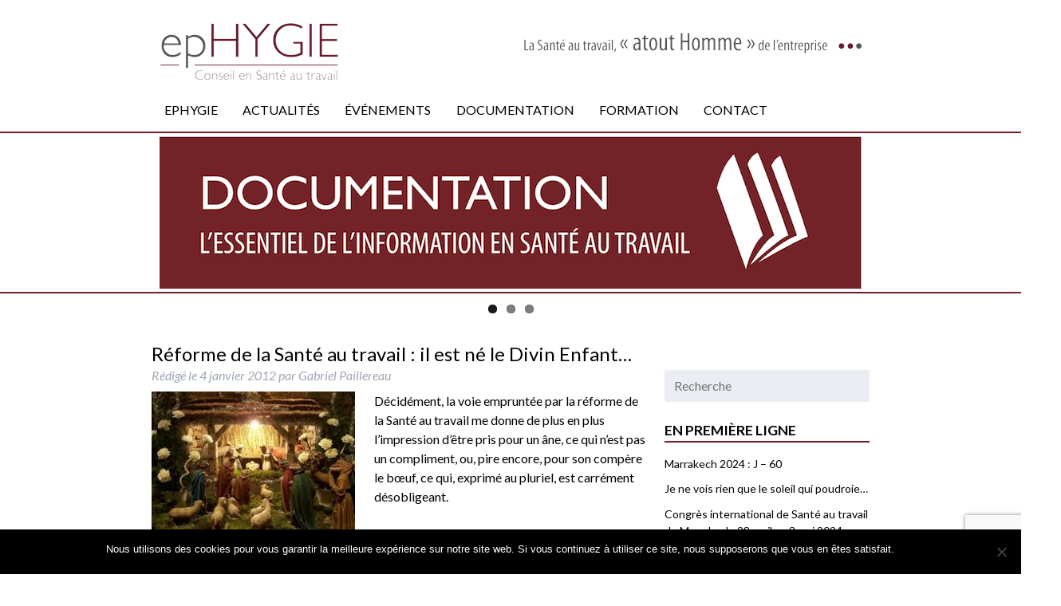

--- FILE ---
content_type: text/html; charset=UTF-8
request_url: https://ephygie.com/reforme-de-la-sante-au-travail-il-est-ne-le-divin-enfant/
body_size: 14643
content:
<!doctype html>

<!--[if lt IE 7]><html lang="fr-FR" class="no-js lt-ie9 lt-ie8 lt-ie7"><![endif]-->
<!--[if (IE 7)&!(IEMobile)]><html lang="fr-FR" class="no-js lt-ie9 lt-ie8"><![endif]-->
<!--[if (IE 8)&!(IEMobile)]><html lang="fr-FR" class="no-js lt-ie9"><![endif]-->
<!--[if gt IE 8]><!--> <html lang="fr-FR" class="no-js"><!--<![endif]-->

	<head>
		<meta charset="utf-8">

				<meta http-equiv="X-UA-Compatible" content="IE=edge">

		<title>epHYGIE, Conseil en Santé au travail  Réforme de la Santé au travail : il est né le Divin Enfant&#8230;</title>

				<meta name="HandheldFriendly" content="True">
		<meta name="MobileOptimized" content="320">
		<meta name="viewport" content="width=device-width, initial-scale=1.0"/>

				<link rel="apple-touch-icon" href="https://ephygie.com/wp-content/themes/ephygie/library/images/apple-icon-touch.png">
		<link rel="icon" href="https://ephygie.com/wp-content/themes/ephygie/favicon.png">
		<!--[if IE]>
			<link rel="shortcut icon" href="https://ephygie.com/wp-content/themes/ephygie/favicon.ico">
		<![endif]-->
				<meta name="msapplication-TileColor" content="#f01d4f">
		<meta name="msapplication-TileImage" content="https://ephygie.com/wp-content/themes/ephygie/library/images/win8-tile-icon.png">
		<link rel="stylesheet" type="text/css" media="all" href="https://ephygie.com/wp-content/themes/ephygie/library/css/flexslider.css" />
		<script src="https://ajax.googleapis.com/ajax/libs/jquery/1.6.2/jquery.min.js"></script>
		<script src="https://ephygie.com/wp-content/themes/ephygie/library/js/jquery.flexslider.js" type="text/javascript"></script>

		<link rel="pingback" href="https://ephygie.com/xmlrpc.php">

				<meta name='robots' content='max-image-preview:large' />
<link rel="alternate" type="application/rss+xml" title="epHYGIE, Conseil en Santé au travail &raquo; Flux" href="https://ephygie.com/feed/" />
<link rel="alternate" type="application/rss+xml" title="epHYGIE, Conseil en Santé au travail &raquo; Flux des commentaires" href="https://ephygie.com/comments/feed/" />
<script type="text/javascript">
/* <![CDATA[ */
window._wpemojiSettings = {"baseUrl":"https:\/\/s.w.org\/images\/core\/emoji\/15.0.3\/72x72\/","ext":".png","svgUrl":"https:\/\/s.w.org\/images\/core\/emoji\/15.0.3\/svg\/","svgExt":".svg","source":{"concatemoji":"https:\/\/ephygie.com\/wp-includes\/js\/wp-emoji-release.min.js"}};
/*! This file is auto-generated */
!function(i,n){var o,s,e;function c(e){try{var t={supportTests:e,timestamp:(new Date).valueOf()};sessionStorage.setItem(o,JSON.stringify(t))}catch(e){}}function p(e,t,n){e.clearRect(0,0,e.canvas.width,e.canvas.height),e.fillText(t,0,0);var t=new Uint32Array(e.getImageData(0,0,e.canvas.width,e.canvas.height).data),r=(e.clearRect(0,0,e.canvas.width,e.canvas.height),e.fillText(n,0,0),new Uint32Array(e.getImageData(0,0,e.canvas.width,e.canvas.height).data));return t.every(function(e,t){return e===r[t]})}function u(e,t,n){switch(t){case"flag":return n(e,"\ud83c\udff3\ufe0f\u200d\u26a7\ufe0f","\ud83c\udff3\ufe0f\u200b\u26a7\ufe0f")?!1:!n(e,"\ud83c\uddfa\ud83c\uddf3","\ud83c\uddfa\u200b\ud83c\uddf3")&&!n(e,"\ud83c\udff4\udb40\udc67\udb40\udc62\udb40\udc65\udb40\udc6e\udb40\udc67\udb40\udc7f","\ud83c\udff4\u200b\udb40\udc67\u200b\udb40\udc62\u200b\udb40\udc65\u200b\udb40\udc6e\u200b\udb40\udc67\u200b\udb40\udc7f");case"emoji":return!n(e,"\ud83d\udc26\u200d\u2b1b","\ud83d\udc26\u200b\u2b1b")}return!1}function f(e,t,n){var r="undefined"!=typeof WorkerGlobalScope&&self instanceof WorkerGlobalScope?new OffscreenCanvas(300,150):i.createElement("canvas"),a=r.getContext("2d",{willReadFrequently:!0}),o=(a.textBaseline="top",a.font="600 32px Arial",{});return e.forEach(function(e){o[e]=t(a,e,n)}),o}function t(e){var t=i.createElement("script");t.src=e,t.defer=!0,i.head.appendChild(t)}"undefined"!=typeof Promise&&(o="wpEmojiSettingsSupports",s=["flag","emoji"],n.supports={everything:!0,everythingExceptFlag:!0},e=new Promise(function(e){i.addEventListener("DOMContentLoaded",e,{once:!0})}),new Promise(function(t){var n=function(){try{var e=JSON.parse(sessionStorage.getItem(o));if("object"==typeof e&&"number"==typeof e.timestamp&&(new Date).valueOf()<e.timestamp+604800&&"object"==typeof e.supportTests)return e.supportTests}catch(e){}return null}();if(!n){if("undefined"!=typeof Worker&&"undefined"!=typeof OffscreenCanvas&&"undefined"!=typeof URL&&URL.createObjectURL&&"undefined"!=typeof Blob)try{var e="postMessage("+f.toString()+"("+[JSON.stringify(s),u.toString(),p.toString()].join(",")+"));",r=new Blob([e],{type:"text/javascript"}),a=new Worker(URL.createObjectURL(r),{name:"wpTestEmojiSupports"});return void(a.onmessage=function(e){c(n=e.data),a.terminate(),t(n)})}catch(e){}c(n=f(s,u,p))}t(n)}).then(function(e){for(var t in e)n.supports[t]=e[t],n.supports.everything=n.supports.everything&&n.supports[t],"flag"!==t&&(n.supports.everythingExceptFlag=n.supports.everythingExceptFlag&&n.supports[t]);n.supports.everythingExceptFlag=n.supports.everythingExceptFlag&&!n.supports.flag,n.DOMReady=!1,n.readyCallback=function(){n.DOMReady=!0}}).then(function(){return e}).then(function(){var e;n.supports.everything||(n.readyCallback(),(e=n.source||{}).concatemoji?t(e.concatemoji):e.wpemoji&&e.twemoji&&(t(e.twemoji),t(e.wpemoji)))}))}((window,document),window._wpemojiSettings);
/* ]]> */
</script>
<style id='wp-emoji-styles-inline-css' type='text/css'>

	img.wp-smiley, img.emoji {
		display: inline !important;
		border: none !important;
		box-shadow: none !important;
		height: 1em !important;
		width: 1em !important;
		margin: 0 0.07em !important;
		vertical-align: -0.1em !important;
		background: none !important;
		padding: 0 !important;
	}
</style>
<link rel='stylesheet' id='wp-block-library-css' href='https://ephygie.com/wp-includes/css/dist/block-library/style.min.css' type='text/css' media='all' />
<style id='classic-theme-styles-inline-css' type='text/css'>
/*! This file is auto-generated */
.wp-block-button__link{color:#fff;background-color:#32373c;border-radius:9999px;box-shadow:none;text-decoration:none;padding:calc(.667em + 2px) calc(1.333em + 2px);font-size:1.125em}.wp-block-file__button{background:#32373c;color:#fff;text-decoration:none}
</style>
<style id='global-styles-inline-css' type='text/css'>
body{--wp--preset--color--black: #000000;--wp--preset--color--cyan-bluish-gray: #abb8c3;--wp--preset--color--white: #ffffff;--wp--preset--color--pale-pink: #f78da7;--wp--preset--color--vivid-red: #cf2e2e;--wp--preset--color--luminous-vivid-orange: #ff6900;--wp--preset--color--luminous-vivid-amber: #fcb900;--wp--preset--color--light-green-cyan: #7bdcb5;--wp--preset--color--vivid-green-cyan: #00d084;--wp--preset--color--pale-cyan-blue: #8ed1fc;--wp--preset--color--vivid-cyan-blue: #0693e3;--wp--preset--color--vivid-purple: #9b51e0;--wp--preset--gradient--vivid-cyan-blue-to-vivid-purple: linear-gradient(135deg,rgba(6,147,227,1) 0%,rgb(155,81,224) 100%);--wp--preset--gradient--light-green-cyan-to-vivid-green-cyan: linear-gradient(135deg,rgb(122,220,180) 0%,rgb(0,208,130) 100%);--wp--preset--gradient--luminous-vivid-amber-to-luminous-vivid-orange: linear-gradient(135deg,rgba(252,185,0,1) 0%,rgba(255,105,0,1) 100%);--wp--preset--gradient--luminous-vivid-orange-to-vivid-red: linear-gradient(135deg,rgba(255,105,0,1) 0%,rgb(207,46,46) 100%);--wp--preset--gradient--very-light-gray-to-cyan-bluish-gray: linear-gradient(135deg,rgb(238,238,238) 0%,rgb(169,184,195) 100%);--wp--preset--gradient--cool-to-warm-spectrum: linear-gradient(135deg,rgb(74,234,220) 0%,rgb(151,120,209) 20%,rgb(207,42,186) 40%,rgb(238,44,130) 60%,rgb(251,105,98) 80%,rgb(254,248,76) 100%);--wp--preset--gradient--blush-light-purple: linear-gradient(135deg,rgb(255,206,236) 0%,rgb(152,150,240) 100%);--wp--preset--gradient--blush-bordeaux: linear-gradient(135deg,rgb(254,205,165) 0%,rgb(254,45,45) 50%,rgb(107,0,62) 100%);--wp--preset--gradient--luminous-dusk: linear-gradient(135deg,rgb(255,203,112) 0%,rgb(199,81,192) 50%,rgb(65,88,208) 100%);--wp--preset--gradient--pale-ocean: linear-gradient(135deg,rgb(255,245,203) 0%,rgb(182,227,212) 50%,rgb(51,167,181) 100%);--wp--preset--gradient--electric-grass: linear-gradient(135deg,rgb(202,248,128) 0%,rgb(113,206,126) 100%);--wp--preset--gradient--midnight: linear-gradient(135deg,rgb(2,3,129) 0%,rgb(40,116,252) 100%);--wp--preset--font-size--small: 13px;--wp--preset--font-size--medium: 20px;--wp--preset--font-size--large: 36px;--wp--preset--font-size--x-large: 42px;--wp--preset--spacing--20: 0.44rem;--wp--preset--spacing--30: 0.67rem;--wp--preset--spacing--40: 1rem;--wp--preset--spacing--50: 1.5rem;--wp--preset--spacing--60: 2.25rem;--wp--preset--spacing--70: 3.38rem;--wp--preset--spacing--80: 5.06rem;--wp--preset--shadow--natural: 6px 6px 9px rgba(0, 0, 0, 0.2);--wp--preset--shadow--deep: 12px 12px 50px rgba(0, 0, 0, 0.4);--wp--preset--shadow--sharp: 6px 6px 0px rgba(0, 0, 0, 0.2);--wp--preset--shadow--outlined: 6px 6px 0px -3px rgba(255, 255, 255, 1), 6px 6px rgba(0, 0, 0, 1);--wp--preset--shadow--crisp: 6px 6px 0px rgba(0, 0, 0, 1);}:where(.is-layout-flex){gap: 0.5em;}:where(.is-layout-grid){gap: 0.5em;}body .is-layout-flex{display: flex;}body .is-layout-flex{flex-wrap: wrap;align-items: center;}body .is-layout-flex > *{margin: 0;}body .is-layout-grid{display: grid;}body .is-layout-grid > *{margin: 0;}:where(.wp-block-columns.is-layout-flex){gap: 2em;}:where(.wp-block-columns.is-layout-grid){gap: 2em;}:where(.wp-block-post-template.is-layout-flex){gap: 1.25em;}:where(.wp-block-post-template.is-layout-grid){gap: 1.25em;}.has-black-color{color: var(--wp--preset--color--black) !important;}.has-cyan-bluish-gray-color{color: var(--wp--preset--color--cyan-bluish-gray) !important;}.has-white-color{color: var(--wp--preset--color--white) !important;}.has-pale-pink-color{color: var(--wp--preset--color--pale-pink) !important;}.has-vivid-red-color{color: var(--wp--preset--color--vivid-red) !important;}.has-luminous-vivid-orange-color{color: var(--wp--preset--color--luminous-vivid-orange) !important;}.has-luminous-vivid-amber-color{color: var(--wp--preset--color--luminous-vivid-amber) !important;}.has-light-green-cyan-color{color: var(--wp--preset--color--light-green-cyan) !important;}.has-vivid-green-cyan-color{color: var(--wp--preset--color--vivid-green-cyan) !important;}.has-pale-cyan-blue-color{color: var(--wp--preset--color--pale-cyan-blue) !important;}.has-vivid-cyan-blue-color{color: var(--wp--preset--color--vivid-cyan-blue) !important;}.has-vivid-purple-color{color: var(--wp--preset--color--vivid-purple) !important;}.has-black-background-color{background-color: var(--wp--preset--color--black) !important;}.has-cyan-bluish-gray-background-color{background-color: var(--wp--preset--color--cyan-bluish-gray) !important;}.has-white-background-color{background-color: var(--wp--preset--color--white) !important;}.has-pale-pink-background-color{background-color: var(--wp--preset--color--pale-pink) !important;}.has-vivid-red-background-color{background-color: var(--wp--preset--color--vivid-red) !important;}.has-luminous-vivid-orange-background-color{background-color: var(--wp--preset--color--luminous-vivid-orange) !important;}.has-luminous-vivid-amber-background-color{background-color: var(--wp--preset--color--luminous-vivid-amber) !important;}.has-light-green-cyan-background-color{background-color: var(--wp--preset--color--light-green-cyan) !important;}.has-vivid-green-cyan-background-color{background-color: var(--wp--preset--color--vivid-green-cyan) !important;}.has-pale-cyan-blue-background-color{background-color: var(--wp--preset--color--pale-cyan-blue) !important;}.has-vivid-cyan-blue-background-color{background-color: var(--wp--preset--color--vivid-cyan-blue) !important;}.has-vivid-purple-background-color{background-color: var(--wp--preset--color--vivid-purple) !important;}.has-black-border-color{border-color: var(--wp--preset--color--black) !important;}.has-cyan-bluish-gray-border-color{border-color: var(--wp--preset--color--cyan-bluish-gray) !important;}.has-white-border-color{border-color: var(--wp--preset--color--white) !important;}.has-pale-pink-border-color{border-color: var(--wp--preset--color--pale-pink) !important;}.has-vivid-red-border-color{border-color: var(--wp--preset--color--vivid-red) !important;}.has-luminous-vivid-orange-border-color{border-color: var(--wp--preset--color--luminous-vivid-orange) !important;}.has-luminous-vivid-amber-border-color{border-color: var(--wp--preset--color--luminous-vivid-amber) !important;}.has-light-green-cyan-border-color{border-color: var(--wp--preset--color--light-green-cyan) !important;}.has-vivid-green-cyan-border-color{border-color: var(--wp--preset--color--vivid-green-cyan) !important;}.has-pale-cyan-blue-border-color{border-color: var(--wp--preset--color--pale-cyan-blue) !important;}.has-vivid-cyan-blue-border-color{border-color: var(--wp--preset--color--vivid-cyan-blue) !important;}.has-vivid-purple-border-color{border-color: var(--wp--preset--color--vivid-purple) !important;}.has-vivid-cyan-blue-to-vivid-purple-gradient-background{background: var(--wp--preset--gradient--vivid-cyan-blue-to-vivid-purple) !important;}.has-light-green-cyan-to-vivid-green-cyan-gradient-background{background: var(--wp--preset--gradient--light-green-cyan-to-vivid-green-cyan) !important;}.has-luminous-vivid-amber-to-luminous-vivid-orange-gradient-background{background: var(--wp--preset--gradient--luminous-vivid-amber-to-luminous-vivid-orange) !important;}.has-luminous-vivid-orange-to-vivid-red-gradient-background{background: var(--wp--preset--gradient--luminous-vivid-orange-to-vivid-red) !important;}.has-very-light-gray-to-cyan-bluish-gray-gradient-background{background: var(--wp--preset--gradient--very-light-gray-to-cyan-bluish-gray) !important;}.has-cool-to-warm-spectrum-gradient-background{background: var(--wp--preset--gradient--cool-to-warm-spectrum) !important;}.has-blush-light-purple-gradient-background{background: var(--wp--preset--gradient--blush-light-purple) !important;}.has-blush-bordeaux-gradient-background{background: var(--wp--preset--gradient--blush-bordeaux) !important;}.has-luminous-dusk-gradient-background{background: var(--wp--preset--gradient--luminous-dusk) !important;}.has-pale-ocean-gradient-background{background: var(--wp--preset--gradient--pale-ocean) !important;}.has-electric-grass-gradient-background{background: var(--wp--preset--gradient--electric-grass) !important;}.has-midnight-gradient-background{background: var(--wp--preset--gradient--midnight) !important;}.has-small-font-size{font-size: var(--wp--preset--font-size--small) !important;}.has-medium-font-size{font-size: var(--wp--preset--font-size--medium) !important;}.has-large-font-size{font-size: var(--wp--preset--font-size--large) !important;}.has-x-large-font-size{font-size: var(--wp--preset--font-size--x-large) !important;}
.wp-block-navigation a:where(:not(.wp-element-button)){color: inherit;}
:where(.wp-block-post-template.is-layout-flex){gap: 1.25em;}:where(.wp-block-post-template.is-layout-grid){gap: 1.25em;}
:where(.wp-block-columns.is-layout-flex){gap: 2em;}:where(.wp-block-columns.is-layout-grid){gap: 2em;}
.wp-block-pullquote{font-size: 1.5em;line-height: 1.6;}
</style>
<link rel='stylesheet' id='contact-form-7-css' href='https://ephygie.com/wp-content/plugins/contact-form-7/includes/css/styles.css' type='text/css' media='all' />
<link rel='stylesheet' id='cookie-notice-front-css' href='https://ephygie.com/wp-content/plugins/cookie-notice/css/front.min.css' type='text/css' media='all' />
<style id='akismet-widget-style-inline-css' type='text/css'>

			.a-stats {
				--akismet-color-mid-green: #357b49;
				--akismet-color-white: #fff;
				--akismet-color-light-grey: #f6f7f7;

				max-width: 350px;
				width: auto;
			}

			.a-stats * {
				all: unset;
				box-sizing: border-box;
			}

			.a-stats strong {
				font-weight: 600;
			}

			.a-stats a.a-stats__link,
			.a-stats a.a-stats__link:visited,
			.a-stats a.a-stats__link:active {
				background: var(--akismet-color-mid-green);
				border: none;
				box-shadow: none;
				border-radius: 8px;
				color: var(--akismet-color-white);
				cursor: pointer;
				display: block;
				font-family: -apple-system, BlinkMacSystemFont, 'Segoe UI', 'Roboto', 'Oxygen-Sans', 'Ubuntu', 'Cantarell', 'Helvetica Neue', sans-serif;
				font-weight: 500;
				padding: 12px;
				text-align: center;
				text-decoration: none;
				transition: all 0.2s ease;
			}

			/* Extra specificity to deal with TwentyTwentyOne focus style */
			.widget .a-stats a.a-stats__link:focus {
				background: var(--akismet-color-mid-green);
				color: var(--akismet-color-white);
				text-decoration: none;
			}

			.a-stats a.a-stats__link:hover {
				filter: brightness(110%);
				box-shadow: 0 4px 12px rgba(0, 0, 0, 0.06), 0 0 2px rgba(0, 0, 0, 0.16);
			}

			.a-stats .count {
				color: var(--akismet-color-white);
				display: block;
				font-size: 1.5em;
				line-height: 1.4;
				padding: 0 13px;
				white-space: nowrap;
			}
		
</style>
<link rel='stylesheet' id='bones-stylesheet-css' href='https://ephygie.com/wp-content/themes/ephygie/library/css/style.css' type='text/css' media='all' />
<!--[if lt IE 9]>
<link rel='stylesheet' id='bones-ie-only-css' href='https://ephygie.com/wp-content/themes/ephygie/library/css/ie.css' type='text/css' media='all' />
<![endif]-->
<link rel='stylesheet' id='googleFonts-css' href='https://fonts.googleapis.com/css?family=Lato%3A400%2C700%2C400italic%2C700italic' type='text/css' media='all' />
<script type="text/javascript" id="cookie-notice-front-js-before">
/* <![CDATA[ */
var cnArgs = {"ajaxUrl":"https:\/\/ephygie.com\/wp-admin\/admin-ajax.php","nonce":"43de49f25b","hideEffect":"fade","position":"bottom","onScroll":false,"onScrollOffset":100,"onClick":false,"cookieName":"cookie_notice_accepted","cookieTime":2592000,"cookieTimeRejected":2592000,"globalCookie":false,"redirection":false,"cache":false,"revokeCookies":false,"revokeCookiesOpt":"automatic"};
/* ]]> */
</script>
<script type="text/javascript" src="https://ephygie.com/wp-content/plugins/cookie-notice/js/front.min.js" id="cookie-notice-front-js"></script>
<script type="text/javascript" src="https://ephygie.com/wp-content/themes/ephygie/library/js/libs/modernizr.custom.min.js" id="bones-modernizr-js"></script>
<script type="text/javascript" src="https://ephygie.com/wp-includes/js/jquery/jquery.min.js" id="jquery-core-js"></script>
<script type="text/javascript" src="https://ephygie.com/wp-includes/js/jquery/jquery-migrate.min.js" id="jquery-migrate-js"></script>
<link rel="https://api.w.org/" href="https://ephygie.com/wp-json/" /><link rel="alternate" type="application/json" href="https://ephygie.com/wp-json/wp/v2/posts/3641" /><link rel="canonical" href="https://ephygie.com/reforme-de-la-sante-au-travail-il-est-ne-le-divin-enfant/" />
<link rel='shortlink' href='https://ephygie.com/?p=3641' />
<link rel="alternate" type="application/json+oembed" href="https://ephygie.com/wp-json/oembed/1.0/embed?url=https%3A%2F%2Fephygie.com%2Freforme-de-la-sante-au-travail-il-est-ne-le-divin-enfant%2F" />
<link rel="alternate" type="text/xml+oembed" href="https://ephygie.com/wp-json/oembed/1.0/embed?url=https%3A%2F%2Fephygie.com%2Freforme-de-la-sante-au-travail-il-est-ne-le-divin-enfant%2F&#038;format=xml" />

		<!-- GA Google Analytics @ https://m0n.co/ga -->
		<script>
			(function(i,s,o,g,r,a,m){i['GoogleAnalyticsObject']=r;i[r]=i[r]||function(){
			(i[r].q=i[r].q||[]).push(arguments)},i[r].l=1*new Date();a=s.createElement(o),
			m=s.getElementsByTagName(o)[0];a.async=1;a.src=g;m.parentNode.insertBefore(a,m)
			})(window,document,'script','https://www.google-analytics.com/analytics.js','ga');
			ga('create', 'UA-22046241-1', 'auto');
			ga('send', 'pageview');
		</script>

			
						<script type="text/javascript" charset="utf-8">
		  $(window).load(function() {
		    $('.flexslider').flexslider();
		  });
		</script>
			  
		
	</head>

	<body data-rsssl=1 class="post-template-default single single-post postid-3641 single-format-standard cookies-not-set">

		<div id="container">

			<header class="header" role="banner">

				<div id="inner-header" class="wrap cf">

					<a href="https://ephygie.com"><img width="880" height="84" src="https://ephygie.com/wp-content/uploads/2015/02/logo_ephygie_880.png" class="attachment-full size-full" alt="" decoding="async" fetchpriority="high" srcset="https://ephygie.com/wp-content/uploads/2015/02/logo_ephygie_880.png 880w, https://ephygie.com/wp-content/uploads/2015/02/logo_ephygie_880-300x29.png 300w" sizes="(max-width: 880px) 100vw, 880px" /></a>
					<nav role="navigation">
						<ul id="menu-menu" class="nav top-nav cf"><li id="menu-item-19" class="menu-item menu-item-type-custom menu-item-object-custom menu-item-has-children menu-item-19"><a>EPHYGIE</a>
<ul class="sub-menu">
	<li id="menu-item-123" class="menu-item menu-item-type-post_type menu-item-object-page menu-item-123"><a href="https://ephygie.com/pourquoi-ephygie/">POURQUOI EPHYGIE</a></li>
	<li id="menu-item-154" class="menu-item menu-item-type-post_type menu-item-object-page menu-item-154"><a href="https://ephygie.com/les-activites-dephygie/">NOS ACTIVITÉS</a></li>
	<li id="menu-item-157" class="menu-item menu-item-type-post_type menu-item-object-page menu-item-157"><a href="https://ephygie.com/les-dephygie/">LES + D&rsquo;EPHYGIE</a></li>
	<li id="menu-item-242" class="menu-item menu-item-type-post_type menu-item-object-page menu-item-242"><a href="https://ephygie.com/lequipe/">L&rsquo;EQUIPE</a></li>
</ul>
</li>
<li id="menu-item-243" class="menu-item menu-item-type-custom menu-item-object-custom menu-item-has-children menu-item-243"><a>ACTUALITÉS</a>
<ul class="sub-menu">
	<li id="menu-item-264" class="menu-item menu-item-type-taxonomy menu-item-object-category current-post-ancestor current-menu-parent current-post-parent menu-item-264"><a href="https://ephygie.com/category/revue-de-presse/">ARTICLES</a></li>
	<li id="menu-item-3660" class="menu-item menu-item-type-taxonomy menu-item-object-category menu-item-3660"><a href="https://ephygie.com/category/alertes-ephygie/">ALERTES</a></li>
	<li id="menu-item-3965" class="menu-item menu-item-type-taxonomy menu-item-object-category menu-item-3965"><a href="https://ephygie.com/category/bibliographie/">BIBLIOGRAPHIE</a></li>
</ul>
</li>
<li id="menu-item-518" class="menu-item menu-item-type-taxonomy menu-item-object-category menu-item-518"><a href="https://ephygie.com/category/evenement/">ÉVÉNEMENTS</a></li>
<li id="menu-item-244" class="menu-item menu-item-type-custom menu-item-object-custom menu-item-has-children menu-item-244"><a>DOCUMENTATION</a>
<ul class="sub-menu">
	<li id="menu-item-269" class="menu-item menu-item-type-post_type menu-item-object-page menu-item-269"><a href="https://ephygie.com/textes-de-base/">TEXTES DE BASE</a></li>
	<li id="menu-item-251" class="menu-item menu-item-type-post_type menu-item-object-page menu-item-251"><a href="https://ephygie.com/liens-utiles/">LIENS UTILES</a></li>
	<li id="menu-item-254" class="menu-item menu-item-type-post_type menu-item-object-page menu-item-254"><a href="https://ephygie.com/archives/">ARCHIVES</a></li>
</ul>
</li>
<li id="menu-item-245" class="menu-item menu-item-type-custom menu-item-object-custom menu-item-has-children menu-item-245"><a>FORMATION</a>
<ul class="sub-menu">
	<li id="menu-item-1132" class="menu-item menu-item-type-post_type menu-item-object-page menu-item-1132"><a href="https://ephygie.com/stages/">STAGES</a></li>
	<li id="menu-item-257" class="menu-item menu-item-type-post_type menu-item-object-page menu-item-257"><a href="https://ephygie.com/formateurs/">FORMATEURS</a></li>
	<li id="menu-item-262" class="menu-item menu-item-type-post_type menu-item-object-page menu-item-262"><a href="https://ephygie.com/conditions/">CONDITIONS</a></li>
</ul>
</li>
<li id="menu-item-101" class="menu-item menu-item-type-post_type menu-item-object-page menu-item-101"><a href="https://ephygie.com/contact/">CONTACT</a></li>
</ul>
					</nav>

				</div>

			</header>

			<div class="flexslider">
			  <ul class="slides">


					

					
						<li class="slide">

							<img width="880" height="191" src="https://ephygie.com/wp-content/uploads/2014/12/BANNIERE-DOCUMENTATION4.png" class="attachment-full size-full" alt="" decoding="async" srcset="https://ephygie.com/wp-content/uploads/2014/12/BANNIERE-DOCUMENTATION4.png 880w, https://ephygie.com/wp-content/uploads/2014/12/BANNIERE-DOCUMENTATION4-300x65.png 300w" sizes="(max-width: 880px) 100vw, 880px" />
						</li>

					
						<li class="slide">

							<img width="880" height="191" src="https://ephygie.com/wp-content/uploads/2014/12/BANNIERE-ACTIVITE4.png" class="attachment-full size-full" alt="" decoding="async" srcset="https://ephygie.com/wp-content/uploads/2014/12/BANNIERE-ACTIVITE4.png 880w, https://ephygie.com/wp-content/uploads/2014/12/BANNIERE-ACTIVITE4-300x65.png 300w" sizes="(max-width: 880px) 100vw, 880px" />
						</li>

					
						<li class="slide">

							<img width="880" height="191" src="https://ephygie.com/wp-content/uploads/2015/06/BAN2015.jpg" class="attachment-full size-full" alt="" decoding="async" srcset="https://ephygie.com/wp-content/uploads/2015/06/BAN2015.jpg 880w, https://ephygie.com/wp-content/uploads/2015/06/BAN2015-300x65.jpg 300w" sizes="(max-width: 880px) 100vw, 880px" />
						</li>

					

				
			  </ul>
			</div>

			<div id="content">

				<div id="inner-content" class="wrap cf">

					<div id="main" class="m-all t-2of3 d-5of7 cf" role="main">

						
							
              
              <article id="post-3641" class="cf post-3641 post type-post status-publish format-standard has-post-thumbnail hentry category-revue-de-presse tag-medecine-du-travail tag-presse tag-reforme-de-la-sante-au-travail tag-sante-au-travail" role="article" itemscope itemtype="http://schema.org/BlogPosting">

                <header class="article-header">

                  <h1 class="entry-title single-title" itemprop="headline">Réforme de la Santé au travail : il est né le Divin Enfant&#8230;</h1>

                  <p class="byline vcard">
                                      Rédigé le <time class="updated" datetime="2012-01-4" pubdate>4 janvier 2012</time> par <span class="author">Gabriel Paillereau</span>                  </p>

                </header> 
                <section class="entry-content cf" itemprop="articleBody">
                  <p><a href="https://www.ephygie.com/wp-content/uploads/2011/12/Noël.jpg"><img loading="lazy" decoding="async" class="alignleft size-full wp-image-5071" title="Noël" src="https://www.ephygie.com/wp-content/uploads/2011/12/Noël.jpg" alt="" width="255" height="190" srcset="https://ephygie.com/wp-content/uploads/2011/12/Noël.jpg 259w, https://ephygie.com/wp-content/uploads/2011/12/Noël-250x187.jpg 250w" sizes="(max-width: 255px) 100vw, 255px" /></a>Décidément, la voie empruntée par la réforme de la Santé au travail me donne de plus en plus l’impression d’être pris pour un âne, ce qui n’est pas un compliment, ou, pire encore, pour son compère le bœuf, ce qui, exprimé au pluriel, est carrément désobligeant.</p>
<p>Comme nous nous trouvons entre Noël et l’Epiphanie, je ne peux m’empêcher, en évoquant le Bœuf et l’Ane, de penser avec émotion à la crèche qui a enchanté mes Noëls d’enfant comme elle a enchanté et enchantera encore, j’en suis certain, ceux de nombreux autres enfants, petits et grands.</p>
<p>Qui ne se souvient de ce papier imitant la roche que l’on froissait pour simuler une grotte, dont on tapissait ensuite le sol de mousse fraîche, avant d’y glisser doucement le Bœuf et l’Ane précisément, puis Joseph et Marie, et, pour finir, le Divin Enfant et les Rois Mages, sans omettre bien sûr les incontournables Bergers, entourés de leurs troupeaux de moutons et d’agneaux…</p>
<p>Quel rapport avec la Santé au travail me direz-vous ? Aucun en apparence si ce n’est que j’ai le sentiment d’assister à une bien curieuse naissance, à l’opposé du doux cliché de la grotte protectrice et du souffle bienfaisant réchauffant le nouveau-né…</p>
<p>Des Anes et des Bœufs, il y en a à foison. Ce sont ceux qui ont cru et croient encore à la Santé au travail. Du Père, à l’identité incertaine, on sait simplement que l’un de ses noms présumés rime avec celui de son glorieux prédécesseur. De la Mère, à l’évidence plus innocente que vierge, on ne connaît que des initiales, M T, et le prénom, Rosemary…</p>
<p>Après une trop longue gestation et un accouchement particulièrement difficile, le nouveau né, fruit d’Esprits manifestement mal inspirés, apparaît d’une grande fragilité, promis à une vie d’enfant délicat si tant est qu’il ne soit déjà condamné.</p>
<p>Les moutons qui suivent sans discuter et les agneaux que l’on égorge ne manquent pas…</p>
<p>Quant aux Rois Mages, je laisse à chacun le soin de deviner qui ils sont et quels seront leurs présents, certainement fort éloignés de l’or, de l’encens et de la myrrhe de leurs aînés…</p>
<p>Bien que pure fiction, cette histoire sera probablement jugée sévèrement par certains. C’est la raison pour laquelle j’ai choisi de la publier : trop d’éléments, dans la situation actuelle, traduisent l’existence d’une « sacrée crèche » plutôt que d’une « Crèche sacrée »…</p>
<p>Tous ceux, heureusement nombreux, qui ont encore foi en la Santé au travail devront faire preuve d’une grande vigilance dans les prochains mois pour éviter que, bientôt, on ne soit obligé de modifier les paroles d’un Chant de Noël très connu et de chanter :</p>
<p>Il est né le Divin Enfant, pleurons tous son avènement…</p>
<p>Gabriel Paillereau<br />
Copyright epHYGIE janvier 2012<br />
Tous droits réservés</p>
<p>&nbsp;</p>
													<div class="flexslider flexrappel">
								<ul class="slides">
															<li class="slide">
									<h2><a href="https://ephygie.com/marrakech-2024-j-60/">Marrakech 2024 : J &#8211; 60</a></h2><div class="thumbslide"></div>			                    </li>
															<li class="slide">
									<h2><a href="https://ephygie.com/je-ne-vois-rien-que-le-soleil-qui-poudroie/">Je ne vois rien que le soleil qui poudroie…</a></h2><div class="thumbslide"></div>			                    </li>
															<li class="slide">
									<h2><a href="https://ephygie.com/congres-international-de-sante-au-travail-de-marrakech-28-avril-au-3-mai-2024-dossier-de-partenariat/">Congrès international de Santé au travail de Marrakech, 28 avril au 3 mai 2024 : dossier de partenariat</a></h2><div class="thumbslide"></div>			                    </li>
															<li class="slide">
									<h2><a href="https://ephygie.com/invitation-au-34eme-congres-international-de-la-cist-marrakech-28-avril-au-3-mai-2024/">Invitation au 34ème Congrès international de la CIST : Marrakech, 28 avril au 3 mai 2024</a></h2><div class="thumbslide"><img loading="lazy" decoding="async" width="150" height="150" src="https://ephygie.com/wp-content/uploads/2023/11/20220626_223644-edited-150x150.jpg" class="attachment-thumbnail size-thumbnail wp-post-image" alt="" srcset="https://ephygie.com/wp-content/uploads/2023/11/20220626_223644-edited-150x150.jpg 150w, https://ephygie.com/wp-content/uploads/2023/11/20220626_223644-edited-300x300.jpg 300w, https://ephygie.com/wp-content/uploads/2023/11/20220626_223644-edited-1024x1024.jpg 1024w, https://ephygie.com/wp-content/uploads/2023/11/20220626_223644-edited-768x768.jpg 768w, https://ephygie.com/wp-content/uploads/2023/11/20220626_223644-edited-1536x1536.jpg 1536w, https://ephygie.com/wp-content/uploads/2023/11/20220626_223644-edited-125x125.jpg 125w, https://ephygie.com/wp-content/uploads/2023/11/20220626_223644-edited.jpg 1816w" sizes="(max-width: 150px) 100vw, 150px" /></div>			                    </li>
															<li class="slide">
									<h2><a href="https://ephygie.com/reforme-de-la-sante-au-travail-un-essai-en-attente-de-transformation-et-le-monde-nouveau-rejoignit-le-monde-ancien-cqfd/">Réforme de la Santé au travail, un essai en attente de transformation : et le monde nouveau rejoignit le monde ancien (CQFD) !</a></h2><div class="thumbslide"><img loading="lazy" decoding="async" width="150" height="150" src="https://ephygie.com/wp-content/uploads/2021/09/IMG-20210612-WA0013-150x150.jpg" class="attachment-thumbnail size-thumbnail wp-post-image" alt="" srcset="https://ephygie.com/wp-content/uploads/2021/09/IMG-20210612-WA0013-150x150.jpg 150w, https://ephygie.com/wp-content/uploads/2021/09/IMG-20210612-WA0013-300x300.jpg 300w, https://ephygie.com/wp-content/uploads/2021/09/IMG-20210612-WA0013-1024x1024.jpg 1024w, https://ephygie.com/wp-content/uploads/2021/09/IMG-20210612-WA0013-768x768.jpg 768w, https://ephygie.com/wp-content/uploads/2021/09/IMG-20210612-WA0013-125x125.jpg 125w, https://ephygie.com/wp-content/uploads/2021/09/IMG-20210612-WA0013.jpg 1265w" sizes="(max-width: 150px) 100vw, 150px" /></div>			                    </li>
							</ul></div>
                </section> 
                <footer class="article-footer">

                  Catégorie : <a href="https://ephygie.com/category/revue-de-presse/" rel="category tag">ARTICLES</a>
                  <p class="tags"><span class="tags-title">Mots clefs :</span> <a href="https://ephygie.com/tag/medecine-du-travail/" rel="tag">Médecine du travail</a>, <a href="https://ephygie.com/tag/presse/" rel="tag">presse</a>, <a href="https://ephygie.com/tag/reforme-de-la-sante-au-travail/" rel="tag">Réforme de la Santé au travail</a>, <a href="https://ephygie.com/tag/sante-au-travail/" rel="tag">santé au travail</a></p>
                </footer> 
                

  
  

              </article> 
						
						
					</div>

									<div id="sidebar1" class="sidebar m-all t-1of3 d-2of7 last-col cf" role="complementary">


					<div class="widget widget_recent_entries">

						<form role="search" method="get" id="searchform" action="" >
						<div><label class="screen-reader-text" for="s"></label>
						<input type="text" value="" name="s" id="s" placeholder="Recherche"/>
						</div>
						</form>

					</div>

					<div class="widget widget_recent_entries">

						
						<h4 class="widgettitle">en première ligne</h4>
						<ul>
							
							<li>
								<a href="https://ephygie.com/marrakech-2024-j-60/">Marrakech 2024 : J &#8211; 60</a>
							</li>

							
							<li>
								<a href="https://ephygie.com/je-ne-vois-rien-que-le-soleil-qui-poudroie/">Je ne vois rien que le soleil qui poudroie…</a>
							</li>

							
							<li>
								<a href="https://ephygie.com/congres-international-de-sante-au-travail-de-marrakech-28-avril-au-3-mai-2024-dossier-de-partenariat/">Congrès international de Santé au travail de Marrakech, 28 avril au 3 mai 2024 : dossier de partenariat</a>
							</li>

							
							<li>
								<a href="https://ephygie.com/invitation-au-34eme-congres-international-de-la-cist-marrakech-28-avril-au-3-mai-2024/">Invitation au 34ème Congrès international de la CIST : Marrakech, 28 avril au 3 mai 2024</a>
							</li>

							
							<li>
								<a href="https://ephygie.com/reforme-de-la-sante-au-travail-un-essai-en-attente-de-transformation-et-le-monde-nouveau-rejoignit-le-monde-ancien-cqfd/">Réforme de la Santé au travail, un essai en attente de transformation : et le monde nouveau rejoignit le monde ancien (CQFD) !</a>
							</li>

							
							<li>
								<a href="https://ephygie.com/contenu-du-rapport-lecocq-gare-au-grand-mechant-flou/">Rapport Lecocq sur la Santé au travail : gare au grand méchant flou…</a>
							</li>

							
							<li>
								<a href="https://ephygie.com/la-france-future-championne-du-bien-etre-au-travail-vraiment/">La France, future championne du Bien-être au travail ? Vraiment ?</a>
							</li>

							
							<li>
								<a href="https://ephygie.com/la-santesecurite-au-travail-dans-les-ordonnances-macron-un-progres-vraiment/">La Santé/Sécurité au travail dans les Ordonnances Macron : un progrès, vraiment ?</a>
							</li>

							
							<li>
								<a href="https://ephygie.com/promouvoir-la-sante-au-travail-et-la-prevention-des-risques-professionnels-a-la-fois-un-metier-une-ambition-et-un-defi/">Promouvoir la santé au travail et la prévention des risques professionnels : à la fois un métier, une ambition et un défi</a>
							</li>

							
							<li>
								<a href="https://ephygie.com/sante-au-travail-la-medecine-du-travail-absente-du-bilan-des-conditions-de-travail-2015-une-grande-premiere/">Santé au travail : la Médecine du travail absente du Bilan des conditions de travail 2015, une grande première !</a>
							</li>

																					

						</ul>
					</div>


					<div class="widget widget_recent_entries">

						
						<h4 class="widgettitle">événements</h4>
						<ul>
							
							<li>
								<img width="125" height="125" src="https://ephygie.com/wp-content/uploads/2015/11/TSST-125x125.png" class="attachment-post-thumbnail size-post-thumbnail wp-post-image" alt="" decoding="async" loading="lazy" srcset="https://ephygie.com/wp-content/uploads/2015/11/TSST-125x125.png 125w, https://ephygie.com/wp-content/uploads/2015/11/TSST-150x150.png 150w" sizes="(max-width: 125px) 100vw, 125px" />								Santé et travail : repenser les liens (Colloque organisé le 29 janvier 2016 par l&rsquo;Association TSST)								<br><a href="https://ephygie.com/sante-et-travail-repenser-les-liens-colloque-organise-le-29-janvier-2016-par-lassociation-tsst/">Informations et inscription</a>
							</li>

							
							<li>
								<img width="125" height="83" src="https://ephygie.com/wp-content/uploads/2012/02/Dominos.jpg" class="attachment-post-thumbnail size-post-thumbnail wp-post-image" alt="" decoding="async" loading="lazy" srcset="https://ephygie.com/wp-content/uploads/2012/02/Dominos.jpg 275w, https://ephygie.com/wp-content/uploads/2012/02/Dominos-250x166.jpg 250w" sizes="(max-width: 125px) 100vw, 125px" />								Deuxième Colloque Regards croisés sur la Santé au travail : Manager la Santé au travail par temps de crise								<br><a href="https://ephygie.com/deuxieme-colloque-regards-croises-sur-la-sante-au-travail-manager-la-sante-au-travail-par-temps-de-crise/">Informations et inscription</a>
							</li>

																					

						</ul>
					</div>

					<div class="widget widget_recent_entries">

						
						<h4 class="widgettitle">agenda</h4>
						<ul>
							
							<li>
								<img width="125" height="125" src="https://ephygie.com/wp-content/uploads/2013/11/Regards-croisés-2.jpg" class="attachment-post-thumbnail size-post-thumbnail wp-post-image" alt="" decoding="async" loading="lazy" srcset="https://ephygie.com/wp-content/uploads/2013/11/Regards-croisés-2.jpg 1600w, https://ephygie.com/wp-content/uploads/2013/11/Regards-croisés-2-188x188.jpg 188w, https://ephygie.com/wp-content/uploads/2013/11/Regards-croisés-2-288x288.jpg 288w, https://ephygie.com/wp-content/uploads/2013/11/Regards-croisés-2-494x494.jpg 494w, https://ephygie.com/wp-content/uploads/2013/11/Regards-croisés-2-250x250.jpg 250w" sizes="(max-width: 125px) 100vw, 125px" />								Troisième Colloque « Regards croisés sur la Santé au travail », fin 2015 ou début 2016, Paris								<br><a href="https://ephygie.com/troisieme-colloque-regards-croises-sur-la-sante-au-travail-fin-mars-2014-paris/">Lire la suite</a>
							</li>

																					

						</ul>
					</div>

					<div class="widget widget_recent_entries">
						<h4 class="widgettitle">Formations</h4>
						<img src="https://ephygie.com/wp-content/uploads/2011/04/FORMA3.png">

					</div>

					
						<div id="tag_cloud-2" class="widget widget_tag_cloud"><h4 class="widgettitle">Étiquettes</h4><div class="tagcloud"><a href="https://ephygie.com/tag/accidents-du-travail/" class="tag-cloud-link tag-link-66 tag-link-position-1" style="font-size: 9.7283950617284pt;" aria-label="Accidents du travail (24 éléments)">Accidents du travail</a>
<a href="https://ephygie.com/tag/alerte/" class="tag-cloud-link tag-link-114 tag-link-position-2" style="font-size: 18.024691358025pt;" aria-label="alerte (227 éléments)">alerte</a>
<a href="https://ephygie.com/tag/amiante/" class="tag-cloud-link tag-link-106 tag-link-position-3" style="font-size: 10.41975308642pt;" aria-label="amiante (29 éléments)">amiante</a>
<a href="https://ephygie.com/tag/aptitude/" class="tag-cloud-link tag-link-59 tag-link-position-4" style="font-size: 11.543209876543pt;" aria-label="aptitude (40 éléments)">aptitude</a>
<a href="https://ephygie.com/tag/assemblee-nationale/" class="tag-cloud-link tag-link-100 tag-link-position-5" style="font-size: 11.716049382716pt;" aria-label="Assemblée Nationale (42 éléments)">Assemblée Nationale</a>
<a href="https://ephygie.com/tag/bien-etre-au-travail/" class="tag-cloud-link tag-link-25 tag-link-position-6" style="font-size: 9.3827160493827pt;" aria-label="bien-être au travail (22 éléments)">bien-être au travail</a>
<a href="https://ephygie.com/tag/cfe-cgc/" class="tag-cloud-link tag-link-239 tag-link-position-7" style="font-size: 9.037037037037pt;" aria-label="CFE-CGC (20 éléments)">CFE-CGC</a>
<a href="https://ephygie.com/tag/cgt/" class="tag-cloud-link tag-link-238 tag-link-position-8" style="font-size: 9.037037037037pt;" aria-label="CGT (20 éléments)">CGT</a>
<a href="https://ephygie.com/tag/cnom/" class="tag-cloud-link tag-link-161 tag-link-position-9" style="font-size: 8pt;" aria-label="CNOM (15 éléments)">CNOM</a>
<a href="https://ephygie.com/tag/coct/" class="tag-cloud-link tag-link-65 tag-link-position-10" style="font-size: 12.58024691358pt;" aria-label="COCT (53 éléments)">COCT</a>
<a href="https://ephygie.com/tag/conditions-de-travail/" class="tag-cloud-link tag-link-31 tag-link-position-11" style="font-size: 9.9876543209877pt;" aria-label="conditions de travail (26 éléments)">conditions de travail</a>
<a href="https://ephygie.com/tag/conseil-constitutionnel/" class="tag-cloud-link tag-link-142 tag-link-position-12" style="font-size: 8.5185185185185pt;" aria-label="Conseil Constitutionnel (17 éléments)">Conseil Constitutionnel</a>
<a href="https://ephygie.com/tag/inaptitude/" class="tag-cloud-link tag-link-60 tag-link-position-13" style="font-size: 9.2098765432099pt;" aria-label="inaptitude (21 éléments)">inaptitude</a>
<a href="https://ephygie.com/tag/iprp/" class="tag-cloud-link tag-link-42 tag-link-position-14" style="font-size: 9.037037037037pt;" aria-label="IPRP (20 éléments)">IPRP</a>
<a href="https://ephygie.com/tag/loi-du-20-juillet-2011/" class="tag-cloud-link tag-link-247 tag-link-position-15" style="font-size: 9.9876543209877pt;" aria-label="Loi du 20 juillet 2011 (26 éléments)">Loi du 20 juillet 2011</a>
<a href="https://ephygie.com/tag/maladies-professionnelles/" class="tag-cloud-link tag-link-159 tag-link-position-16" style="font-size: 9.9876543209877pt;" aria-label="Maladies professionnelles (26 éléments)">Maladies professionnelles</a>
<a href="https://ephygie.com/tag/management/" class="tag-cloud-link tag-link-79 tag-link-position-17" style="font-size: 11.456790123457pt;" aria-label="management (39 éléments)">management</a>
<a href="https://ephygie.com/tag/medef/" class="tag-cloud-link tag-link-48 tag-link-position-18" style="font-size: 9.3827160493827pt;" aria-label="MEDEF (22 éléments)">MEDEF</a>
<a href="https://ephygie.com/tag/medecin-du-travail/" class="tag-cloud-link tag-link-49 tag-link-position-19" style="font-size: 13.444444444444pt;" aria-label="Médecin du travail (67 éléments)">Médecin du travail</a>
<a href="https://ephygie.com/tag/medecine-du-travail/" class="tag-cloud-link tag-link-47 tag-link-position-20" style="font-size: 21.308641975309pt;" aria-label="Médecine du travail (551 éléments)">Médecine du travail</a>
<a href="https://ephygie.com/tag/medecins-du-travail/" class="tag-cloud-link tag-link-80 tag-link-position-21" style="font-size: 14.308641975309pt;" aria-label="Médecins du travail (84 éléments)">Médecins du travail</a>
<a href="https://ephygie.com/tag/pluridisciplinarite/" class="tag-cloud-link tag-link-120 tag-link-position-22" style="font-size: 8.5185185185185pt;" aria-label="Pluridisciplinarité (17 éléments)">Pluridisciplinarité</a>
<a href="https://ephygie.com/tag/presse/" class="tag-cloud-link tag-link-115 tag-link-position-23" style="font-size: 18.111111111111pt;" aria-label="presse (233 éléments)">presse</a>
<a href="https://ephygie.com/tag/projet-de-loi-el-khomri/" class="tag-cloud-link tag-link-926 tag-link-position-24" style="font-size: 8.2592592592593pt;" aria-label="Projet de loi El Khomri (16 éléments)">Projet de loi El Khomri</a>
<a href="https://ephygie.com/tag/prevention/" class="tag-cloud-link tag-link-63 tag-link-position-25" style="font-size: 13.185185185185pt;" aria-label="prévention (62 éléments)">prévention</a>
<a href="https://ephygie.com/tag/prevention-des-risques-professionnels/" class="tag-cloud-link tag-link-212 tag-link-position-26" style="font-size: 8.8641975308642pt;" aria-label="Prévention des Risques professionnels (19 éléments)">Prévention des Risques professionnels</a>
<a href="https://ephygie.com/tag/penibilite/" class="tag-cloud-link tag-link-82 tag-link-position-27" style="font-size: 8.2592592592593pt;" aria-label="Pénibilité (16 éléments)">Pénibilité</a>
<a href="https://ephygie.com/tag/qualite-de-vie-au-travail/" class="tag-cloud-link tag-link-86 tag-link-position-28" style="font-size: 11.716049382716pt;" aria-label="qualité de vie au travail (42 éléments)">qualité de vie au travail</a>
<a href="https://ephygie.com/tag/qvt/" class="tag-cloud-link tag-link-430 tag-link-position-29" style="font-size: 9.5555555555556pt;" aria-label="QVT (23 éléments)">QVT</a>
<a href="https://ephygie.com/tag/rapport-issindou/" class="tag-cloud-link tag-link-811 tag-link-position-30" style="font-size: 9.9876543209877pt;" aria-label="Rapport Issindou (26 éléments)">Rapport Issindou</a>
<a href="https://ephygie.com/tag/risques-professionnels/" class="tag-cloud-link tag-link-28 tag-link-position-31" style="font-size: 12.407407407407pt;" aria-label="risques professionnels (50 éléments)">risques professionnels</a>
<a href="https://ephygie.com/tag/risques-psychosociaux/" class="tag-cloud-link tag-link-26 tag-link-position-32" style="font-size: 12.83950617284pt;" aria-label="risques psychosociaux (56 éléments)">risques psychosociaux</a>
<a href="https://ephygie.com/tag/reforme/" class="tag-cloud-link tag-link-73 tag-link-position-33" style="font-size: 9.5555555555556pt;" aria-label="réforme (23 éléments)">réforme</a>
<a href="https://ephygie.com/tag/reforme-de-la-medecine-du-travail/" class="tag-cloud-link tag-link-165 tag-link-position-34" style="font-size: 20.79012345679pt;" aria-label="Réforme de la Médecine du travail (479 éléments)">Réforme de la Médecine du travail</a>
<a href="https://ephygie.com/tag/reforme-de-la-sante-au-travail/" class="tag-cloud-link tag-link-141 tag-link-position-35" style="font-size: 21.395061728395pt;" aria-label="Réforme de la Santé au travail (556 éléments)">Réforme de la Santé au travail</a>
<a href="https://ephygie.com/tag/sante/" class="tag-cloud-link tag-link-89 tag-link-position-36" style="font-size: 8.2592592592593pt;" aria-label="Santé (16 éléments)">Santé</a>
<a href="https://ephygie.com/tag/sante-au-travail/" class="tag-cloud-link tag-link-13 tag-link-position-37" style="font-size: 22pt;" aria-label="santé au travail (653 éléments)">santé au travail</a>
<a href="https://ephygie.com/tag/sante-publique/" class="tag-cloud-link tag-link-83 tag-link-position-38" style="font-size: 9.5555555555556pt;" aria-label="Santé publique (23 éléments)">Santé publique</a>
<a href="https://ephygie.com/tag/services-de-sante-au-travail/" class="tag-cloud-link tag-link-36 tag-link-position-39" style="font-size: 12.320987654321pt;" aria-label="Services de Santé au travail (49 éléments)">Services de Santé au travail</a>
<a href="https://ephygie.com/tag/services-de-sante-au-travail-interentreprises/" class="tag-cloud-link tag-link-544 tag-link-position-40" style="font-size: 8.8641975308642pt;" aria-label="Services de Santé au travail interentreprises (19 éléments)">Services de Santé au travail interentreprises</a>
<a href="https://ephygie.com/tag/smr/" class="tag-cloud-link tag-link-202 tag-link-position-41" style="font-size: 9.037037037037pt;" aria-label="SMR (20 éléments)">SMR</a>
<a href="https://ephygie.com/tag/stress/" class="tag-cloud-link tag-link-43 tag-link-position-42" style="font-size: 10.938271604938pt;" aria-label="Stress (34 éléments)">Stress</a>
<a href="https://ephygie.com/tag/senat/" class="tag-cloud-link tag-link-101 tag-link-position-43" style="font-size: 11.456790123457pt;" aria-label="Sénat (39 éléments)">Sénat</a>
<a href="https://ephygie.com/tag/tms/" class="tag-cloud-link tag-link-29 tag-link-position-44" style="font-size: 8.5185185185185pt;" aria-label="TMS (17 éléments)">TMS</a>
<a href="https://ephygie.com/tag/travail/" class="tag-cloud-link tag-link-46 tag-link-position-45" style="font-size: 10.41975308642pt;" aria-label="travail (29 éléments)">travail</a></div>
</div>
					

				</div>

				</div>

			</div>

			<footer class="footer" role="contentinfo">

				<div id="inner-footer" class="wrap cf">

					<nav role="navigation">
											</nav>

					<p class="source-org copyright">&copy; 2026 epHYGIE, Conseil en Santé au travail | <a href="https://ephygie.com/mentions-legales/">Mentions légales</a></p>

				</div>

			</footer>

		</div>

				<script type="text/javascript" src="https://ephygie.com/wp-includes/js/dist/vendor/wp-polyfill-inert.min.js" id="wp-polyfill-inert-js"></script>
<script type="text/javascript" src="https://ephygie.com/wp-includes/js/dist/vendor/regenerator-runtime.min.js" id="regenerator-runtime-js"></script>
<script type="text/javascript" src="https://ephygie.com/wp-includes/js/dist/vendor/wp-polyfill.min.js" id="wp-polyfill-js"></script>
<script type="text/javascript" src="https://ephygie.com/wp-includes/js/dist/hooks.min.js" id="wp-hooks-js"></script>
<script type="text/javascript" src="https://ephygie.com/wp-includes/js/dist/i18n.min.js" id="wp-i18n-js"></script>
<script type="text/javascript" id="wp-i18n-js-after">
/* <![CDATA[ */
wp.i18n.setLocaleData( { 'text direction\u0004ltr': [ 'ltr' ] } );
/* ]]> */
</script>
<script type="text/javascript" src="https://ephygie.com/wp-content/plugins/contact-form-7/includes/swv/js/index.js" id="swv-js"></script>
<script type="text/javascript" id="contact-form-7-js-extra">
/* <![CDATA[ */
var wpcf7 = {"api":{"root":"https:\/\/ephygie.com\/wp-json\/","namespace":"contact-form-7\/v1"}};
/* ]]> */
</script>
<script type="text/javascript" id="contact-form-7-js-translations">
/* <![CDATA[ */
( function( domain, translations ) {
	var localeData = translations.locale_data[ domain ] || translations.locale_data.messages;
	localeData[""].domain = domain;
	wp.i18n.setLocaleData( localeData, domain );
} )( "contact-form-7", {"translation-revision-date":"2024-10-17 17:27:10+0000","generator":"GlotPress\/4.0.1","domain":"messages","locale_data":{"messages":{"":{"domain":"messages","plural-forms":"nplurals=2; plural=n > 1;","lang":"fr"},"This contact form is placed in the wrong place.":["Ce formulaire de contact est plac\u00e9 dans un mauvais endroit."],"Error:":["Erreur\u00a0:"]}},"comment":{"reference":"includes\/js\/index.js"}} );
/* ]]> */
</script>
<script type="text/javascript" src="https://ephygie.com/wp-content/plugins/contact-form-7/includes/js/index.js" id="contact-form-7-js"></script>
<script type="text/javascript" src="https://www.google.com/recaptcha/api.js?render=6LfZWXgpAAAAADqBAH6o479K9T4sBLF5uqYpM29y" id="google-recaptcha-js"></script>
<script type="text/javascript" id="wpcf7-recaptcha-js-extra">
/* <![CDATA[ */
var wpcf7_recaptcha = {"sitekey":"6LfZWXgpAAAAADqBAH6o479K9T4sBLF5uqYpM29y","actions":{"homepage":"homepage","contactform":"contactform"}};
/* ]]> */
</script>
<script type="text/javascript" src="https://ephygie.com/wp-content/plugins/contact-form-7/modules/recaptcha/index.js" id="wpcf7-recaptcha-js"></script>
<script type="text/javascript" src="https://ephygie.com/wp-content/themes/ephygie/library/js/scripts.js" id="bones-js-js"></script>

		<!-- Cookie Notice plugin v2.5.5 by Hu-manity.co https://hu-manity.co/ -->
		<div id="cookie-notice" role="dialog" class="cookie-notice-hidden cookie-revoke-hidden cn-position-bottom" aria-label="Cookie Notice" style="background-color: rgba(0,0,0,1);"><div class="cookie-notice-container" style="color: #fff"><span id="cn-notice-text" class="cn-text-container">Nous utilisons des cookies pour vous garantir la meilleure expérience sur notre site web. Si vous continuez à utiliser ce site, nous supposerons que vous en êtes satisfait.</span><span id="cn-notice-buttons" class="cn-buttons-container"><a href="#" id="cn-accept-cookie" data-cookie-set="accept" class="cn-set-cookie cn-button cn-button-custom button" aria-label="Ok">Ok</a></span><span id="cn-close-notice" data-cookie-set="accept" class="cn-close-icon" title="Non"></span></div>
			
		</div>
		<!-- / Cookie Notice plugin -->
	</body>

</html> <!-- end of site. what a ride! -->


--- FILE ---
content_type: text/html; charset=utf-8
request_url: https://www.google.com/recaptcha/api2/anchor?ar=1&k=6LfZWXgpAAAAADqBAH6o479K9T4sBLF5uqYpM29y&co=aHR0cHM6Ly9lcGh5Z2llLmNvbTo0NDM.&hl=en&v=PoyoqOPhxBO7pBk68S4YbpHZ&size=invisible&anchor-ms=20000&execute-ms=30000&cb=qyk8xoj7j1mn
body_size: 48637
content:
<!DOCTYPE HTML><html dir="ltr" lang="en"><head><meta http-equiv="Content-Type" content="text/html; charset=UTF-8">
<meta http-equiv="X-UA-Compatible" content="IE=edge">
<title>reCAPTCHA</title>
<style type="text/css">
/* cyrillic-ext */
@font-face {
  font-family: 'Roboto';
  font-style: normal;
  font-weight: 400;
  font-stretch: 100%;
  src: url(//fonts.gstatic.com/s/roboto/v48/KFO7CnqEu92Fr1ME7kSn66aGLdTylUAMa3GUBHMdazTgWw.woff2) format('woff2');
  unicode-range: U+0460-052F, U+1C80-1C8A, U+20B4, U+2DE0-2DFF, U+A640-A69F, U+FE2E-FE2F;
}
/* cyrillic */
@font-face {
  font-family: 'Roboto';
  font-style: normal;
  font-weight: 400;
  font-stretch: 100%;
  src: url(//fonts.gstatic.com/s/roboto/v48/KFO7CnqEu92Fr1ME7kSn66aGLdTylUAMa3iUBHMdazTgWw.woff2) format('woff2');
  unicode-range: U+0301, U+0400-045F, U+0490-0491, U+04B0-04B1, U+2116;
}
/* greek-ext */
@font-face {
  font-family: 'Roboto';
  font-style: normal;
  font-weight: 400;
  font-stretch: 100%;
  src: url(//fonts.gstatic.com/s/roboto/v48/KFO7CnqEu92Fr1ME7kSn66aGLdTylUAMa3CUBHMdazTgWw.woff2) format('woff2');
  unicode-range: U+1F00-1FFF;
}
/* greek */
@font-face {
  font-family: 'Roboto';
  font-style: normal;
  font-weight: 400;
  font-stretch: 100%;
  src: url(//fonts.gstatic.com/s/roboto/v48/KFO7CnqEu92Fr1ME7kSn66aGLdTylUAMa3-UBHMdazTgWw.woff2) format('woff2');
  unicode-range: U+0370-0377, U+037A-037F, U+0384-038A, U+038C, U+038E-03A1, U+03A3-03FF;
}
/* math */
@font-face {
  font-family: 'Roboto';
  font-style: normal;
  font-weight: 400;
  font-stretch: 100%;
  src: url(//fonts.gstatic.com/s/roboto/v48/KFO7CnqEu92Fr1ME7kSn66aGLdTylUAMawCUBHMdazTgWw.woff2) format('woff2');
  unicode-range: U+0302-0303, U+0305, U+0307-0308, U+0310, U+0312, U+0315, U+031A, U+0326-0327, U+032C, U+032F-0330, U+0332-0333, U+0338, U+033A, U+0346, U+034D, U+0391-03A1, U+03A3-03A9, U+03B1-03C9, U+03D1, U+03D5-03D6, U+03F0-03F1, U+03F4-03F5, U+2016-2017, U+2034-2038, U+203C, U+2040, U+2043, U+2047, U+2050, U+2057, U+205F, U+2070-2071, U+2074-208E, U+2090-209C, U+20D0-20DC, U+20E1, U+20E5-20EF, U+2100-2112, U+2114-2115, U+2117-2121, U+2123-214F, U+2190, U+2192, U+2194-21AE, U+21B0-21E5, U+21F1-21F2, U+21F4-2211, U+2213-2214, U+2216-22FF, U+2308-230B, U+2310, U+2319, U+231C-2321, U+2336-237A, U+237C, U+2395, U+239B-23B7, U+23D0, U+23DC-23E1, U+2474-2475, U+25AF, U+25B3, U+25B7, U+25BD, U+25C1, U+25CA, U+25CC, U+25FB, U+266D-266F, U+27C0-27FF, U+2900-2AFF, U+2B0E-2B11, U+2B30-2B4C, U+2BFE, U+3030, U+FF5B, U+FF5D, U+1D400-1D7FF, U+1EE00-1EEFF;
}
/* symbols */
@font-face {
  font-family: 'Roboto';
  font-style: normal;
  font-weight: 400;
  font-stretch: 100%;
  src: url(//fonts.gstatic.com/s/roboto/v48/KFO7CnqEu92Fr1ME7kSn66aGLdTylUAMaxKUBHMdazTgWw.woff2) format('woff2');
  unicode-range: U+0001-000C, U+000E-001F, U+007F-009F, U+20DD-20E0, U+20E2-20E4, U+2150-218F, U+2190, U+2192, U+2194-2199, U+21AF, U+21E6-21F0, U+21F3, U+2218-2219, U+2299, U+22C4-22C6, U+2300-243F, U+2440-244A, U+2460-24FF, U+25A0-27BF, U+2800-28FF, U+2921-2922, U+2981, U+29BF, U+29EB, U+2B00-2BFF, U+4DC0-4DFF, U+FFF9-FFFB, U+10140-1018E, U+10190-1019C, U+101A0, U+101D0-101FD, U+102E0-102FB, U+10E60-10E7E, U+1D2C0-1D2D3, U+1D2E0-1D37F, U+1F000-1F0FF, U+1F100-1F1AD, U+1F1E6-1F1FF, U+1F30D-1F30F, U+1F315, U+1F31C, U+1F31E, U+1F320-1F32C, U+1F336, U+1F378, U+1F37D, U+1F382, U+1F393-1F39F, U+1F3A7-1F3A8, U+1F3AC-1F3AF, U+1F3C2, U+1F3C4-1F3C6, U+1F3CA-1F3CE, U+1F3D4-1F3E0, U+1F3ED, U+1F3F1-1F3F3, U+1F3F5-1F3F7, U+1F408, U+1F415, U+1F41F, U+1F426, U+1F43F, U+1F441-1F442, U+1F444, U+1F446-1F449, U+1F44C-1F44E, U+1F453, U+1F46A, U+1F47D, U+1F4A3, U+1F4B0, U+1F4B3, U+1F4B9, U+1F4BB, U+1F4BF, U+1F4C8-1F4CB, U+1F4D6, U+1F4DA, U+1F4DF, U+1F4E3-1F4E6, U+1F4EA-1F4ED, U+1F4F7, U+1F4F9-1F4FB, U+1F4FD-1F4FE, U+1F503, U+1F507-1F50B, U+1F50D, U+1F512-1F513, U+1F53E-1F54A, U+1F54F-1F5FA, U+1F610, U+1F650-1F67F, U+1F687, U+1F68D, U+1F691, U+1F694, U+1F698, U+1F6AD, U+1F6B2, U+1F6B9-1F6BA, U+1F6BC, U+1F6C6-1F6CF, U+1F6D3-1F6D7, U+1F6E0-1F6EA, U+1F6F0-1F6F3, U+1F6F7-1F6FC, U+1F700-1F7FF, U+1F800-1F80B, U+1F810-1F847, U+1F850-1F859, U+1F860-1F887, U+1F890-1F8AD, U+1F8B0-1F8BB, U+1F8C0-1F8C1, U+1F900-1F90B, U+1F93B, U+1F946, U+1F984, U+1F996, U+1F9E9, U+1FA00-1FA6F, U+1FA70-1FA7C, U+1FA80-1FA89, U+1FA8F-1FAC6, U+1FACE-1FADC, U+1FADF-1FAE9, U+1FAF0-1FAF8, U+1FB00-1FBFF;
}
/* vietnamese */
@font-face {
  font-family: 'Roboto';
  font-style: normal;
  font-weight: 400;
  font-stretch: 100%;
  src: url(//fonts.gstatic.com/s/roboto/v48/KFO7CnqEu92Fr1ME7kSn66aGLdTylUAMa3OUBHMdazTgWw.woff2) format('woff2');
  unicode-range: U+0102-0103, U+0110-0111, U+0128-0129, U+0168-0169, U+01A0-01A1, U+01AF-01B0, U+0300-0301, U+0303-0304, U+0308-0309, U+0323, U+0329, U+1EA0-1EF9, U+20AB;
}
/* latin-ext */
@font-face {
  font-family: 'Roboto';
  font-style: normal;
  font-weight: 400;
  font-stretch: 100%;
  src: url(//fonts.gstatic.com/s/roboto/v48/KFO7CnqEu92Fr1ME7kSn66aGLdTylUAMa3KUBHMdazTgWw.woff2) format('woff2');
  unicode-range: U+0100-02BA, U+02BD-02C5, U+02C7-02CC, U+02CE-02D7, U+02DD-02FF, U+0304, U+0308, U+0329, U+1D00-1DBF, U+1E00-1E9F, U+1EF2-1EFF, U+2020, U+20A0-20AB, U+20AD-20C0, U+2113, U+2C60-2C7F, U+A720-A7FF;
}
/* latin */
@font-face {
  font-family: 'Roboto';
  font-style: normal;
  font-weight: 400;
  font-stretch: 100%;
  src: url(//fonts.gstatic.com/s/roboto/v48/KFO7CnqEu92Fr1ME7kSn66aGLdTylUAMa3yUBHMdazQ.woff2) format('woff2');
  unicode-range: U+0000-00FF, U+0131, U+0152-0153, U+02BB-02BC, U+02C6, U+02DA, U+02DC, U+0304, U+0308, U+0329, U+2000-206F, U+20AC, U+2122, U+2191, U+2193, U+2212, U+2215, U+FEFF, U+FFFD;
}
/* cyrillic-ext */
@font-face {
  font-family: 'Roboto';
  font-style: normal;
  font-weight: 500;
  font-stretch: 100%;
  src: url(//fonts.gstatic.com/s/roboto/v48/KFO7CnqEu92Fr1ME7kSn66aGLdTylUAMa3GUBHMdazTgWw.woff2) format('woff2');
  unicode-range: U+0460-052F, U+1C80-1C8A, U+20B4, U+2DE0-2DFF, U+A640-A69F, U+FE2E-FE2F;
}
/* cyrillic */
@font-face {
  font-family: 'Roboto';
  font-style: normal;
  font-weight: 500;
  font-stretch: 100%;
  src: url(//fonts.gstatic.com/s/roboto/v48/KFO7CnqEu92Fr1ME7kSn66aGLdTylUAMa3iUBHMdazTgWw.woff2) format('woff2');
  unicode-range: U+0301, U+0400-045F, U+0490-0491, U+04B0-04B1, U+2116;
}
/* greek-ext */
@font-face {
  font-family: 'Roboto';
  font-style: normal;
  font-weight: 500;
  font-stretch: 100%;
  src: url(//fonts.gstatic.com/s/roboto/v48/KFO7CnqEu92Fr1ME7kSn66aGLdTylUAMa3CUBHMdazTgWw.woff2) format('woff2');
  unicode-range: U+1F00-1FFF;
}
/* greek */
@font-face {
  font-family: 'Roboto';
  font-style: normal;
  font-weight: 500;
  font-stretch: 100%;
  src: url(//fonts.gstatic.com/s/roboto/v48/KFO7CnqEu92Fr1ME7kSn66aGLdTylUAMa3-UBHMdazTgWw.woff2) format('woff2');
  unicode-range: U+0370-0377, U+037A-037F, U+0384-038A, U+038C, U+038E-03A1, U+03A3-03FF;
}
/* math */
@font-face {
  font-family: 'Roboto';
  font-style: normal;
  font-weight: 500;
  font-stretch: 100%;
  src: url(//fonts.gstatic.com/s/roboto/v48/KFO7CnqEu92Fr1ME7kSn66aGLdTylUAMawCUBHMdazTgWw.woff2) format('woff2');
  unicode-range: U+0302-0303, U+0305, U+0307-0308, U+0310, U+0312, U+0315, U+031A, U+0326-0327, U+032C, U+032F-0330, U+0332-0333, U+0338, U+033A, U+0346, U+034D, U+0391-03A1, U+03A3-03A9, U+03B1-03C9, U+03D1, U+03D5-03D6, U+03F0-03F1, U+03F4-03F5, U+2016-2017, U+2034-2038, U+203C, U+2040, U+2043, U+2047, U+2050, U+2057, U+205F, U+2070-2071, U+2074-208E, U+2090-209C, U+20D0-20DC, U+20E1, U+20E5-20EF, U+2100-2112, U+2114-2115, U+2117-2121, U+2123-214F, U+2190, U+2192, U+2194-21AE, U+21B0-21E5, U+21F1-21F2, U+21F4-2211, U+2213-2214, U+2216-22FF, U+2308-230B, U+2310, U+2319, U+231C-2321, U+2336-237A, U+237C, U+2395, U+239B-23B7, U+23D0, U+23DC-23E1, U+2474-2475, U+25AF, U+25B3, U+25B7, U+25BD, U+25C1, U+25CA, U+25CC, U+25FB, U+266D-266F, U+27C0-27FF, U+2900-2AFF, U+2B0E-2B11, U+2B30-2B4C, U+2BFE, U+3030, U+FF5B, U+FF5D, U+1D400-1D7FF, U+1EE00-1EEFF;
}
/* symbols */
@font-face {
  font-family: 'Roboto';
  font-style: normal;
  font-weight: 500;
  font-stretch: 100%;
  src: url(//fonts.gstatic.com/s/roboto/v48/KFO7CnqEu92Fr1ME7kSn66aGLdTylUAMaxKUBHMdazTgWw.woff2) format('woff2');
  unicode-range: U+0001-000C, U+000E-001F, U+007F-009F, U+20DD-20E0, U+20E2-20E4, U+2150-218F, U+2190, U+2192, U+2194-2199, U+21AF, U+21E6-21F0, U+21F3, U+2218-2219, U+2299, U+22C4-22C6, U+2300-243F, U+2440-244A, U+2460-24FF, U+25A0-27BF, U+2800-28FF, U+2921-2922, U+2981, U+29BF, U+29EB, U+2B00-2BFF, U+4DC0-4DFF, U+FFF9-FFFB, U+10140-1018E, U+10190-1019C, U+101A0, U+101D0-101FD, U+102E0-102FB, U+10E60-10E7E, U+1D2C0-1D2D3, U+1D2E0-1D37F, U+1F000-1F0FF, U+1F100-1F1AD, U+1F1E6-1F1FF, U+1F30D-1F30F, U+1F315, U+1F31C, U+1F31E, U+1F320-1F32C, U+1F336, U+1F378, U+1F37D, U+1F382, U+1F393-1F39F, U+1F3A7-1F3A8, U+1F3AC-1F3AF, U+1F3C2, U+1F3C4-1F3C6, U+1F3CA-1F3CE, U+1F3D4-1F3E0, U+1F3ED, U+1F3F1-1F3F3, U+1F3F5-1F3F7, U+1F408, U+1F415, U+1F41F, U+1F426, U+1F43F, U+1F441-1F442, U+1F444, U+1F446-1F449, U+1F44C-1F44E, U+1F453, U+1F46A, U+1F47D, U+1F4A3, U+1F4B0, U+1F4B3, U+1F4B9, U+1F4BB, U+1F4BF, U+1F4C8-1F4CB, U+1F4D6, U+1F4DA, U+1F4DF, U+1F4E3-1F4E6, U+1F4EA-1F4ED, U+1F4F7, U+1F4F9-1F4FB, U+1F4FD-1F4FE, U+1F503, U+1F507-1F50B, U+1F50D, U+1F512-1F513, U+1F53E-1F54A, U+1F54F-1F5FA, U+1F610, U+1F650-1F67F, U+1F687, U+1F68D, U+1F691, U+1F694, U+1F698, U+1F6AD, U+1F6B2, U+1F6B9-1F6BA, U+1F6BC, U+1F6C6-1F6CF, U+1F6D3-1F6D7, U+1F6E0-1F6EA, U+1F6F0-1F6F3, U+1F6F7-1F6FC, U+1F700-1F7FF, U+1F800-1F80B, U+1F810-1F847, U+1F850-1F859, U+1F860-1F887, U+1F890-1F8AD, U+1F8B0-1F8BB, U+1F8C0-1F8C1, U+1F900-1F90B, U+1F93B, U+1F946, U+1F984, U+1F996, U+1F9E9, U+1FA00-1FA6F, U+1FA70-1FA7C, U+1FA80-1FA89, U+1FA8F-1FAC6, U+1FACE-1FADC, U+1FADF-1FAE9, U+1FAF0-1FAF8, U+1FB00-1FBFF;
}
/* vietnamese */
@font-face {
  font-family: 'Roboto';
  font-style: normal;
  font-weight: 500;
  font-stretch: 100%;
  src: url(//fonts.gstatic.com/s/roboto/v48/KFO7CnqEu92Fr1ME7kSn66aGLdTylUAMa3OUBHMdazTgWw.woff2) format('woff2');
  unicode-range: U+0102-0103, U+0110-0111, U+0128-0129, U+0168-0169, U+01A0-01A1, U+01AF-01B0, U+0300-0301, U+0303-0304, U+0308-0309, U+0323, U+0329, U+1EA0-1EF9, U+20AB;
}
/* latin-ext */
@font-face {
  font-family: 'Roboto';
  font-style: normal;
  font-weight: 500;
  font-stretch: 100%;
  src: url(//fonts.gstatic.com/s/roboto/v48/KFO7CnqEu92Fr1ME7kSn66aGLdTylUAMa3KUBHMdazTgWw.woff2) format('woff2');
  unicode-range: U+0100-02BA, U+02BD-02C5, U+02C7-02CC, U+02CE-02D7, U+02DD-02FF, U+0304, U+0308, U+0329, U+1D00-1DBF, U+1E00-1E9F, U+1EF2-1EFF, U+2020, U+20A0-20AB, U+20AD-20C0, U+2113, U+2C60-2C7F, U+A720-A7FF;
}
/* latin */
@font-face {
  font-family: 'Roboto';
  font-style: normal;
  font-weight: 500;
  font-stretch: 100%;
  src: url(//fonts.gstatic.com/s/roboto/v48/KFO7CnqEu92Fr1ME7kSn66aGLdTylUAMa3yUBHMdazQ.woff2) format('woff2');
  unicode-range: U+0000-00FF, U+0131, U+0152-0153, U+02BB-02BC, U+02C6, U+02DA, U+02DC, U+0304, U+0308, U+0329, U+2000-206F, U+20AC, U+2122, U+2191, U+2193, U+2212, U+2215, U+FEFF, U+FFFD;
}
/* cyrillic-ext */
@font-face {
  font-family: 'Roboto';
  font-style: normal;
  font-weight: 900;
  font-stretch: 100%;
  src: url(//fonts.gstatic.com/s/roboto/v48/KFO7CnqEu92Fr1ME7kSn66aGLdTylUAMa3GUBHMdazTgWw.woff2) format('woff2');
  unicode-range: U+0460-052F, U+1C80-1C8A, U+20B4, U+2DE0-2DFF, U+A640-A69F, U+FE2E-FE2F;
}
/* cyrillic */
@font-face {
  font-family: 'Roboto';
  font-style: normal;
  font-weight: 900;
  font-stretch: 100%;
  src: url(//fonts.gstatic.com/s/roboto/v48/KFO7CnqEu92Fr1ME7kSn66aGLdTylUAMa3iUBHMdazTgWw.woff2) format('woff2');
  unicode-range: U+0301, U+0400-045F, U+0490-0491, U+04B0-04B1, U+2116;
}
/* greek-ext */
@font-face {
  font-family: 'Roboto';
  font-style: normal;
  font-weight: 900;
  font-stretch: 100%;
  src: url(//fonts.gstatic.com/s/roboto/v48/KFO7CnqEu92Fr1ME7kSn66aGLdTylUAMa3CUBHMdazTgWw.woff2) format('woff2');
  unicode-range: U+1F00-1FFF;
}
/* greek */
@font-face {
  font-family: 'Roboto';
  font-style: normal;
  font-weight: 900;
  font-stretch: 100%;
  src: url(//fonts.gstatic.com/s/roboto/v48/KFO7CnqEu92Fr1ME7kSn66aGLdTylUAMa3-UBHMdazTgWw.woff2) format('woff2');
  unicode-range: U+0370-0377, U+037A-037F, U+0384-038A, U+038C, U+038E-03A1, U+03A3-03FF;
}
/* math */
@font-face {
  font-family: 'Roboto';
  font-style: normal;
  font-weight: 900;
  font-stretch: 100%;
  src: url(//fonts.gstatic.com/s/roboto/v48/KFO7CnqEu92Fr1ME7kSn66aGLdTylUAMawCUBHMdazTgWw.woff2) format('woff2');
  unicode-range: U+0302-0303, U+0305, U+0307-0308, U+0310, U+0312, U+0315, U+031A, U+0326-0327, U+032C, U+032F-0330, U+0332-0333, U+0338, U+033A, U+0346, U+034D, U+0391-03A1, U+03A3-03A9, U+03B1-03C9, U+03D1, U+03D5-03D6, U+03F0-03F1, U+03F4-03F5, U+2016-2017, U+2034-2038, U+203C, U+2040, U+2043, U+2047, U+2050, U+2057, U+205F, U+2070-2071, U+2074-208E, U+2090-209C, U+20D0-20DC, U+20E1, U+20E5-20EF, U+2100-2112, U+2114-2115, U+2117-2121, U+2123-214F, U+2190, U+2192, U+2194-21AE, U+21B0-21E5, U+21F1-21F2, U+21F4-2211, U+2213-2214, U+2216-22FF, U+2308-230B, U+2310, U+2319, U+231C-2321, U+2336-237A, U+237C, U+2395, U+239B-23B7, U+23D0, U+23DC-23E1, U+2474-2475, U+25AF, U+25B3, U+25B7, U+25BD, U+25C1, U+25CA, U+25CC, U+25FB, U+266D-266F, U+27C0-27FF, U+2900-2AFF, U+2B0E-2B11, U+2B30-2B4C, U+2BFE, U+3030, U+FF5B, U+FF5D, U+1D400-1D7FF, U+1EE00-1EEFF;
}
/* symbols */
@font-face {
  font-family: 'Roboto';
  font-style: normal;
  font-weight: 900;
  font-stretch: 100%;
  src: url(//fonts.gstatic.com/s/roboto/v48/KFO7CnqEu92Fr1ME7kSn66aGLdTylUAMaxKUBHMdazTgWw.woff2) format('woff2');
  unicode-range: U+0001-000C, U+000E-001F, U+007F-009F, U+20DD-20E0, U+20E2-20E4, U+2150-218F, U+2190, U+2192, U+2194-2199, U+21AF, U+21E6-21F0, U+21F3, U+2218-2219, U+2299, U+22C4-22C6, U+2300-243F, U+2440-244A, U+2460-24FF, U+25A0-27BF, U+2800-28FF, U+2921-2922, U+2981, U+29BF, U+29EB, U+2B00-2BFF, U+4DC0-4DFF, U+FFF9-FFFB, U+10140-1018E, U+10190-1019C, U+101A0, U+101D0-101FD, U+102E0-102FB, U+10E60-10E7E, U+1D2C0-1D2D3, U+1D2E0-1D37F, U+1F000-1F0FF, U+1F100-1F1AD, U+1F1E6-1F1FF, U+1F30D-1F30F, U+1F315, U+1F31C, U+1F31E, U+1F320-1F32C, U+1F336, U+1F378, U+1F37D, U+1F382, U+1F393-1F39F, U+1F3A7-1F3A8, U+1F3AC-1F3AF, U+1F3C2, U+1F3C4-1F3C6, U+1F3CA-1F3CE, U+1F3D4-1F3E0, U+1F3ED, U+1F3F1-1F3F3, U+1F3F5-1F3F7, U+1F408, U+1F415, U+1F41F, U+1F426, U+1F43F, U+1F441-1F442, U+1F444, U+1F446-1F449, U+1F44C-1F44E, U+1F453, U+1F46A, U+1F47D, U+1F4A3, U+1F4B0, U+1F4B3, U+1F4B9, U+1F4BB, U+1F4BF, U+1F4C8-1F4CB, U+1F4D6, U+1F4DA, U+1F4DF, U+1F4E3-1F4E6, U+1F4EA-1F4ED, U+1F4F7, U+1F4F9-1F4FB, U+1F4FD-1F4FE, U+1F503, U+1F507-1F50B, U+1F50D, U+1F512-1F513, U+1F53E-1F54A, U+1F54F-1F5FA, U+1F610, U+1F650-1F67F, U+1F687, U+1F68D, U+1F691, U+1F694, U+1F698, U+1F6AD, U+1F6B2, U+1F6B9-1F6BA, U+1F6BC, U+1F6C6-1F6CF, U+1F6D3-1F6D7, U+1F6E0-1F6EA, U+1F6F0-1F6F3, U+1F6F7-1F6FC, U+1F700-1F7FF, U+1F800-1F80B, U+1F810-1F847, U+1F850-1F859, U+1F860-1F887, U+1F890-1F8AD, U+1F8B0-1F8BB, U+1F8C0-1F8C1, U+1F900-1F90B, U+1F93B, U+1F946, U+1F984, U+1F996, U+1F9E9, U+1FA00-1FA6F, U+1FA70-1FA7C, U+1FA80-1FA89, U+1FA8F-1FAC6, U+1FACE-1FADC, U+1FADF-1FAE9, U+1FAF0-1FAF8, U+1FB00-1FBFF;
}
/* vietnamese */
@font-face {
  font-family: 'Roboto';
  font-style: normal;
  font-weight: 900;
  font-stretch: 100%;
  src: url(//fonts.gstatic.com/s/roboto/v48/KFO7CnqEu92Fr1ME7kSn66aGLdTylUAMa3OUBHMdazTgWw.woff2) format('woff2');
  unicode-range: U+0102-0103, U+0110-0111, U+0128-0129, U+0168-0169, U+01A0-01A1, U+01AF-01B0, U+0300-0301, U+0303-0304, U+0308-0309, U+0323, U+0329, U+1EA0-1EF9, U+20AB;
}
/* latin-ext */
@font-face {
  font-family: 'Roboto';
  font-style: normal;
  font-weight: 900;
  font-stretch: 100%;
  src: url(//fonts.gstatic.com/s/roboto/v48/KFO7CnqEu92Fr1ME7kSn66aGLdTylUAMa3KUBHMdazTgWw.woff2) format('woff2');
  unicode-range: U+0100-02BA, U+02BD-02C5, U+02C7-02CC, U+02CE-02D7, U+02DD-02FF, U+0304, U+0308, U+0329, U+1D00-1DBF, U+1E00-1E9F, U+1EF2-1EFF, U+2020, U+20A0-20AB, U+20AD-20C0, U+2113, U+2C60-2C7F, U+A720-A7FF;
}
/* latin */
@font-face {
  font-family: 'Roboto';
  font-style: normal;
  font-weight: 900;
  font-stretch: 100%;
  src: url(//fonts.gstatic.com/s/roboto/v48/KFO7CnqEu92Fr1ME7kSn66aGLdTylUAMa3yUBHMdazQ.woff2) format('woff2');
  unicode-range: U+0000-00FF, U+0131, U+0152-0153, U+02BB-02BC, U+02C6, U+02DA, U+02DC, U+0304, U+0308, U+0329, U+2000-206F, U+20AC, U+2122, U+2191, U+2193, U+2212, U+2215, U+FEFF, U+FFFD;
}

</style>
<link rel="stylesheet" type="text/css" href="https://www.gstatic.com/recaptcha/releases/PoyoqOPhxBO7pBk68S4YbpHZ/styles__ltr.css">
<script nonce="Lw23LJnc93EuMRCaYjFi2w" type="text/javascript">window['__recaptcha_api'] = 'https://www.google.com/recaptcha/api2/';</script>
<script type="text/javascript" src="https://www.gstatic.com/recaptcha/releases/PoyoqOPhxBO7pBk68S4YbpHZ/recaptcha__en.js" nonce="Lw23LJnc93EuMRCaYjFi2w">
      
    </script></head>
<body><div id="rc-anchor-alert" class="rc-anchor-alert"></div>
<input type="hidden" id="recaptcha-token" value="[base64]">
<script type="text/javascript" nonce="Lw23LJnc93EuMRCaYjFi2w">
      recaptcha.anchor.Main.init("[\x22ainput\x22,[\x22bgdata\x22,\x22\x22,\[base64]/[base64]/bmV3IFpbdF0obVswXSk6Sz09Mj9uZXcgWlt0XShtWzBdLG1bMV0pOks9PTM/bmV3IFpbdF0obVswXSxtWzFdLG1bMl0pOks9PTQ/[base64]/[base64]/[base64]/[base64]/[base64]/[base64]/[base64]/[base64]/[base64]/[base64]/[base64]/[base64]/[base64]/[base64]\\u003d\\u003d\x22,\[base64]\\u003d\\u003d\x22,\x22QTLCnwTCicK1WVIRw7ZJwqp6P8OWJHNWw4HDm8Klw4osw5vDr3/DvsOjLC4lWwgTw4ozVsKpw7rDmjsTw6DCqwIKZjPDpcOVw7TCrMO8wqwOwqHDjClPwojCmcOoCMKvwr0TwoDDjiHDt8OWNh9/BsKFwqosVmMmw7QcNUQkDsOuNMORw4HDk8OMIAwzMR0pKsKvw7lewqBBDivCnz46w5nDuUkgw7oXw4vColwURlHCmMOQw7lUL8O4wpLDuWjDhMOewrXDvMOzTcO4w7HConwywqJKf8KZw7rDi8OGHGEMw4bDsGfCl8OUCw3DnMOtwqnDlMOOwo/[base64]/DmiA8U8KwGWbClFVGDwU4woh6T04YTcKcA3dZQXtkYG1rSBo/JMO1AgVjwr3DvlrDl8KDw68Aw4fDugPDqFphZsKew5LCiVwVK8KULmfCu8OFwp8Dw5nCoGsEwqvCh8Ogw6LDjsOlIMKUwr/DrE1gNMOSwotkwqEFwrxtKHMkE30DKsKqwrjDkcK4HsObwofCp2N/w7PCj0gswp9Ow4gOw5c+XMOsNMOywrw0V8OawqM5WCdawoACCEtxw4wBL8OfwrfDlx7DoMKiwqvCtTnCmDzCgcOce8OTaMKkwoQgwqIGAcKWwpw5RcKowr8Ow7nDtjHDnl5pYD/[base64]/WFgIwo/Cok8+w73Du8OHwozDkXY0w47DjVgwUmdRw75kTMKSwq3CoFjDikTDksODw4Mewo5LS8O5w63ChzIqw6xlNEUWwqxUEwAwc194wrxoTMKQL8KtGXspdMKzZjjComfCgBPDrsKvwqXCpcKbwrpuwrwKccO7bMOYAyQWwppMwqtFBQ7DosObFkZzwq/DqXnCvCLCtV3CvhvDg8OZw49iwoVNw7JXRgfCpFrDhynDtMOGXjsXUMOeQWkZdl/DsUcwDSDCqEEYKMOYwrg+OxIWShrDksK2LGNUwpvDgVPDssKnw7Q+JkvDr8O6EUnDtQAIWsKiREc1w4HDkzbDosKuw4J8w5g/CMOLUSPCksKcwotRb2vDmcOXZizDssK+c8OFwrXCsDEJwoHCnHZDwr0OScOGPWLCsGLDnkzCjMKiOsO2woN4a8O5H8OvO8OyFcKve1zCkhV5cMOxfcKDUiUAwrTDhcOOwpslCcOsYX/[base64]/[base64]/CsQQ3V0AbXX1bwpDDtAojw5oywp5WPUbDlcKPwoXCplosZcKzT8KXwog1GV0EwqwbNcK4Z8KvTTJVex3CrcK2wpnDicKdZsKnw4bCjCp9wrDDosKJY8OEwpB1wo/DjjQFwoHCn8O2UsOkMsOJwqvCvMKjM8Ovwqxlw4DDtsKVTWYZw7DCsXtxw6RwCXIHwpTDiyXDuGLDjMOXXSbCusOaUGs3ZHUwwqJdGxYeB8OOUAMMGU5qdE0/JcKGF8O9BcOfEsKSwp5oAMOyOMK0LBvDjMORNwfCmj/CncOXd8O2dG5UVcKWWADClcOPScO7w4dGOsOiaxrCgHw1G8Knwr7Dq3DDkMKYFGomDRfCmx1/w4k3UcKfw4TDmh9cwrAUwp3DlSjCiXrCjGjDk8KswoJ4KMKjM8Kdw65cwo3DiSnDhMKqw53DjcOkAMKzTMOkFhQPwpDCnxfCoj3Dr3Jww6dZw47CrMOjw5p0KsK6c8O/w4zDpsKFWMKhwpbCk3PCk3PCmSbCvXZ7w7dNWcKjw5ddY3wGwp3DmHRPUxrDgQbCkcODRGtOw7vCtQvDl1Y3w6dmwqXCuMO0woFLXcKUM8KZc8O7w6gBwrvCtyU8HMKsBMKSw53CsMK4wq/DjcKUSMKCw6fCr8Onw5fCoMKdw7Y/wqJadgkdEcKLwoDDoMOdEmpaOmE0w6kLIRbCoMO0LcOcw7HCpsOnw4vDrcOIJcOlOQzDpcKzEMOhVQPDgcK2wrxVwrzDsMOww6LDrj7ChVbDkcK9egzDonTDsnwlwqTCrcOtw48Wwr7CvMKcP8KHwo/CrcKBwr9yfMKFw5PDpzHDvH7DnQzDtDjCr8OOecKXwqDDgsOpwp7DrMO0w6vDkETCkcOhIsOQXTjCncOHPsKqw7AoOU9sMcO2fMKeUgdabmXDssOFwpTCq8Osw5oew4UIZw/[base64]/Dmg7DicKawpTDgRDCvzctJ2EDwqHDkmnCmEtDBsOTwqYrNx/[base64]/[base64]/BRXCusOtwqbCuljChEIKeGRbJsK6VcKlwqLDqQgFYRnCtMK4CsO3Qh1OLR0rwqzCrmkWSVEHw4DDi8OZw5hTw7nDj1E2fi8Cw53Duw8Ywp/[base64]/[base64]/Dh8KgM8O2w45Tw7UywrjCkBl/PVjCumjCtDpQAcO0bMK+aMOQMsOsJcKuwqwyw6bDvgDCq8O4RsOlwr3Cn3PCosKkw7AhYVQow6EzwqbCvyDCtg3DsmIsV8OjH8OVw4JyKcKNw5xlb2bDukFowprCqg/DvWNcaAfDmsKdNsOVIMObw7ECw4cPQMO8LXx2wqvDjsO0w7fCgMKoMXIkCMOrRMKTw6XDt8OsO8KwG8KowqNZfMOMYcOKGsO1NcOJBMOEwq3CshROwpFlb8KebnMkH8KNwoLDgybCki9Fw5TCrH7CgMKfworDlTXCvsOOw5/DtcKcXsKAJg7Dv8KVNsKzO0FpWmYtaFrDjT9bw5DCvSrDqU/DhcKyK8O1dxcbMUPCjMK/w5klWBbCjMOlw7DCnsKLw6h8NMKfwrEVaMKgZMKBQcOkw4vCrcKrHHTCr2AMKUk/wrt8d8ORdHtGdsOkwr3CjMO2wp5ePsOew7fDkS0fwrfDk8OXw4bCvsKFwpl6w6LCl37DsTnCpMKTw7jCssK/w4rCpsO9wo3DjMKvHEsnJ8Klw4drwoYibknCgmPCvsKcwrXDq8OJNcK/w4fCg8OcHUsIVzcEecKTYMOkw5DDoFjCqhxQwrbDkMK2woPDtj7DjQLDiEXCpCfCqnYFwqMOwosQwo1xwpzDhyRMw75Qw5HCpcO5IsKLwokecMKvw6bDuGTChkNiSEsNK8OtTXbCq8O9w6J6Ry/Cp8KSD8OoIQ9QwptdXGl6ZkMbwrQmQT8gwoY3w5lWH8Oaw7VJJMOzwq7ClFYnZ8KWworCjcO1FcOCSMO8SXDDuMKbwootw6NBw7siWMOAw6k9w5LCicOFScKvMV/DocK2wqzDvMOGXsOPV8Oww6Y5wqQ9d0AKwrHDisO+wqfCgTvDqMOHw6Aow63DmDPCpxhJfMOSwrPDimJhdmLCv1IbM8KZDcO1D8K6LXTDtU5YwoHCvsKkSE/CoWxqZcOuKsKSw78cVF/[base64]/[base64]/woA8w5UEccKrwqbDp3YSXMKGdl3Dg0zCk8OdfwXDiRV8FllxcsOUHQUNw5Axwr7DhylVw5/[base64]/[base64]/Cn8KuwobDo8O7E2LDl3Yfw4nDrDIgeMOdOA4SSljCnT/DlUQ6w7E0AQVlw7BSF8O/dBA5w73DlybCpcK5w612w5fDqMKawq/DrAsxacOjw4HCqsK8PMKnKSXDkCXDrUHCo8OGZ8Krw6U/wq7DrBoPwrhrwqrCiVsVw5rDj2DDvsOPwr/Dg8K/KMK5WWF1w7/CuzogG8KdwpcKwpBzw4NVKBguU8Kzw7NUPCVpw5dKw5fDh34rZMOjeg46G3zCmX7Djz1ewpp8w4jDssOcMsKGXikEd8OoGcO9wrgFwqt6EgfClTx/[base64]/CqMKtQcOYSGd2wqnDvRnCoxoHVMOcw4xXYMOASwp+wr4TfcO8SsK1ZsKFUUw0wqIVwqvDtsOwwr3DpsOkwrJkw5TDssK0bcO+acOFAX/CuyPDpHjCiWwjwqbCksObwosfw6vDuMKiBMKTwrFgw7XDisKkw5PDtcKswqHDiVzCvQHDmURkK8K9DMOBfCp8woVewqBFwrnDq8O4C2PCtHU8C8KDMBDDkiYiL8OqwqjDmcOvwrHCqMO9MBjDl8KSw44Dw5bDgl/[base64]/DpMOqwqDDuGwMFcKgwr8gKAN7JcOdw6nDkMKlwq5uYzNrw4dCwpbCrRnCkEJnY8KpwrDCsxTCkcK9X8OYW8OAwp5Kwp9BEwYAw5/[base64]/CrVp6esKDGE7CrQFGw5lgSsKlG8KAbsKUVGYzwrI6wqdgw7Rgw7RUw4XDpSEMWVcLNMKcw4pGasKjwpXDncO0TsKYwr/CuyR0PsOsaMK9Tn/CijxpwotYw6zCmmVIRxxPw43Dp0gswrYpLMOAJcK4ECUBbWBnwrjDuEd5wq/DplLCtG7DoMO2XWvDnVJZBsOqw6B+w48EA8OxCRcJRsOzMcKdw6NWw6RsEyJwXsKnw4vCjsOTIcK9fBPCn8KlB8K0wrjDr8OTw7ZOw5vDmsOKwplWABYYwrbDusOTQ23DqcOEYsO2wqMEQ8OqT2Nkb3LDr8OrVcKlwrrCkMOMP0zCjj/DjSnCqTpCbMOOEsOawp3DrcOowrNiwoxdekRZLsOawr80O8OYVyHCq8KtakzDsDs/eHkaCXrCsMOgwqwFDgDCtcKjZkjDsizCncKCw79wM8ONwprCh8KDKsO9METDlcK8wrYOwp/CvcOKw5HClHrCvlElw6Eowochw6nChcKawovDkcO+TMOhGsOpw6lCwpzDnsKywpl6w7vCu2FqYMKYUcOma1HCn8KUOlDCtcOsw4EEw5JZw71rP8OdNcKAw7o7w7fDklTDhMKVw4jCuMOzRWs/wpchAcOcZMKtA8OYSMOULCHDsjkzwovDvsO/[base64]/CljcTN8KSwovCsGxrwqnCqzRkwrrCknjCmMKsCXwdwq7CoMKSw5/DvAXCsMOtMsKAfiYnHD0aZcK7wqvDgm0YXDHDmMO7wrTDjMKQTsKpw7x2bR7CqsO+UiEGwpTCi8O7w5lXwqkYw5/CoMOeUVMze8OMPsOPw7LCosObfcK1w40sGcOOwp/DjAZWbMOXS8OoAMO0BMKKAwrCtsO4SltsOTgMwp92HVt/AMKew4hvKQZmw6Mtw6bDoSjDslNwwqc4cijCg8KtwrY9NsOWwo0zwp7CqE7DuRBfOVXCpsKeDMOwOVDDrhnDimErw7/CtWFECsKmwrZMUxbDmMOawonDscKfw7fDrsOWVMOaDsKYbMOkOsOiwq4HXsO3em8kwr3DolzDjsK7fcOQw44UcMO0e8OEwqwHw6oQwq/[base64]/[base64]/DrMOhb8KBCMOfw6nCpjoHwrbCmcKhNcKOGirDtEU3wpzDuMKRwpHDk8KTw4FjA8O7w4M7IcK9FG09wqHDtBtwQkcDMzrDm0HDryFzYhvCr8O/wr1GS8K0ODJiw6NIYMOHwoF5w6vChgI+WcOXwphlcMOnwr8jZ295w6A2wqoUw6bDu8KBwpLDnX1cwpcjw4LDqisNYcOtwppZBcK9ZGDCmDDCt3wze8KGW03CmwJIDsK2P8Kjw5zCqxrDrmI/wrEswrkMw6ouw7HDk8Oyw73DtcKJYAPDmQB1Vmp3VCwfw40cw5oRwrsFwohAKl3CoTDCncO3woMjw4whwpTCt2BDw47CpzLCmMK2w6bCnAnDvw/[base64]/[base64]/[base64]/Co8O5w6klMk4TwrbCn2QewpXDkcORdBsVQjtVwpxowqbCtMOZwo3CtlHDrsOCV8K7wpPCuwnCjlXDpBJrVsOZaDDDr8KMZ8Olwph1wrvDmBzDkcKgw4BDw7o/w73Co2JxFsKkJiN5wpZcw6USwqvClB0qS8K7w4dLwr/Ds8Kow5nDkwMuFlHDucK5w5x/w5XDkAdfdMOGHsK7w6dVw5wsQSzCusOFwrjDkmZew7LCnEY/[base64]/Cm8KGb03DvsKOCX4/JMKUPMO7wq/DlQzDmMKsw4XDj8O5w5HDg0VFDDUBwokdWALDlsKGw5ArwpQ/[base64]/Cp8Kyw7wEwrgkw7vDswZfwqPDkERCwr/DoMODK8OCwpgvBMOjwr9SwqIZw6HDvMOEwpNUHsOtw4fCpMKJw5svwrrCgcKzwp/Dj3/CkGAoDRnCmF1MH21sMcO6IsObw4hAw4Qiw5/DlBc0w4IVwpfCmBPChcKRwqTDmcOwFcO1w4hQwrIzNUQ6B8O7w6Q2w7LDj8Ovw6rChlrDuMOdOhoaEcKoJBgYaVEyChTDvDFOw5nCi25TCsOKF8KIw4jCk1fCrWcFwogyVsO+CDcvwp1/[base64]/DkQ5+w5LCo3DCujzDrzEQwox3wqbCont4BmUyJ8KiEGYPQ8OWwppQwpsnw61Uw4FeVUnDmR0peMOgLcKnwr7CqMO2w4/DrE8WT8Ktw5sGCsKMEU5hBXRjwphHwo0gwrHDk8K2CcOZw5vCgsOdQQBJAH/DjsOKwr9yw59dwrvDpRnCh8K2wotmwqPCjinCj8OnThwYLFDDjsOzTg02w6zDryLCucKfwqNyCXQYwoIBb8K8HcO6w4AYwqcdRMKXw6/[base64]/Dk8ObbCLDn8O1SMKYRkzDtREBwpkiCcKBw4bCsMOBw7R5wqFOwpQLYR/[base64]/wqDClxjClDtXw60Ic2DChsOmPsKjdcOCAcOMS8K5wqMgRhzChxfDgMOWX8KRwqvDjCbCnzYFw4/Cj8KPwpDCpcO9YSzCq8O1wr4ZDBPDnsKrNmw3b1vDlMOMf1EKM8KnDsK3RcK4w4jChcOhaMOpW8OwwpQ3VlbCiMOewpLCisOXw6wLwoXDsixKJsOSDx/[base64]/CrMKKw5zCsVRrwrzCpyQQBDbDtxzCnDlWwr/CscOuHMOawr/[base64]/ccOgelopJsKicknDv0DDiRHCu8KjOsOoO8Oewp8ww7rCikPDvcKtw6DDs8K8Rlhow6wnwrHCr8Olw4wBITU8BMKRLT7Ci8O7PQzDtcKkSMKlRFDDmG49TMKIw6/CtgXDlcOVY140woQGwrg+wrlAAkIIwpJzw4fDuU5YH8O/Q8KUwoFdXkchIhLCgB4CwqfDuXjDi8KnQm/Dl8O+HMOPw5PDk8OgK8OCMcOBMS/ChsOjbwkfw65+ecKiJcKsw5nDuiFIPULDhUx5w6Vvw44leA1oAMKWacOZwpxCw6hzwopWasOUwoUnw6UxSMOKJ8OAw4kpwoLDp8O1F1QVOXXCusKMwr/Cl8OSwpXDvcKlw6M8LjDDisK5dcKJw4fDqSllVsO+w6xkOjjCrcOsw73CmxTDp8OzbnbDnzXDtE95YcKXHQLCrcKHw4IRwqrCk1tlSTMlA8Otw4BNacKAwqwHTmTDp8KmRHvDmMKbw4NXw5XDvMKgw7pJOx4mw7TCtwhfw41KZCkiw6HDv8KNw4/DoMK+wqY2wr/CuxkCwpjCncKiScOww6hTNMOOWwXDvGbCusKxw6DCpElCesOtw4IJFy8KfWbCr8OhfmPDvMKTw50Jw4crUCrDqxghw6LDrMKUw57DrMK8w7t/BycsMR4+XzjDpcOFd2gjw5rCvCXDmnkywo9Nw6IQwoTCo8ODwposwqjCgsKxwp7CuwjDmgfDsjptwpBlIGXCgcKVw5PClMOEwpvCoMO/I8O+aMO8w63DonbChMKrw4BIworCrCR2w7vDqsOhLRILw7/Cv3fDlFzCkcK5w7DDvFANwoYNwprDhcOfeMKfQ8O2J1xVNn8BesKYw49Dw4oCPRACT8OXDngOO0HDhghgccOGMg0sJMKoLFPCvXzChlgVwpl5w7LCo8ODw69bwp3DoTgYBhFlwpzCtcOrwrHDu1vDq3nDisOtwqdDw5fCmQJKwr/[base64]/Co0FlwpRzwrvDkQ/[base64]/CkMOnFmnDlCTDjMK1wr3CmShPw5bDq8KQCcKJVsKAw6/Do0tmwqHCniXDjsOKwqLDjsKsIMKsHCR2w5XCkiMLwqNMwoAVPWBNWkXDosOTwqxReT5/w7HChizCiSfDoRRlbGFmbgY1wrRCw7HCmMOqwprCucKzbcObw4k7wqZcw6IxwrPCkcOcwqjCpsOibcK1DXgLf2YJDMKFw48cwqASwp55w6PClWd9elx1NMKcL8KDCVTCvMKDI2tqwpLCl8OxwoDCpHbDo0nCjMOKwq/[base64]/DsKxwrrChh7Cn8KHMWgZwrPDukLCtMOQwprDhcO7IQvDiMOwwo/ConDCoXkCw7zCrsKywqU+w7E1wpfCu8KLwpTDmHXDv8Kzwq3Dv3xlwrZNw6Irw5fCqcKHfsKwwowhLsOaQsOqSDrCqsKpwoAew5HCijvCuBQ9ZRLCljgUwp3DjwsCYTTCuQzCtsODWsK/[base64]/DoMOsGcOKEl0mH8Oyw5zCgcKCw6tfwo/DscKzFXDCgxlfIAgJasKTw5tvwoDDsHjDj8KGEcO6U8OQX0pRwpdJMwBmXGN7wr8lwrjDtsKaOcOAwqrDuEfCsMOwAcO8w7Bbw6Utw48Mcm58RALDoStCRMKqwpZOOW/DqMOHUBx1w41REsOtPMOpQRUIw5UjFMOsw4DCtMK2VzfDlMOZPHIiw7wXXSFWYcKhwqvCnXd8LcOJw7zCmcKzwp7DklvCo8Okw5nDlMOzfcKywpXDtsO0bsKBwqrCs8OYw5AEG8OgwrMVw5/ClTxawqkRw6cTwpIZZhDClR9Sw64MQMONbMKFV8KVw6tCOcOeXcKNw6LCr8ObX8K9w7HDqgszd3rDtXPDgUXChsKHwoV8woEEwqc/O8KHwqRgw5htKxHCgMOcwqTDuMO5wpnDtcKdwrPDhGTCncKgw5hrw6s4w5LCh0nClRvCpQoqS8OSw6Rnw6jDlDzDh0rDjmAydH3CjULDvXUhw6soY17CqMOFw7nDkMOVwptpX8O5L8O6fMOud8Kdw5Yaw5IiUsOmwpsPw5zDuHxPfcOmUMK9CcKjOhPCtMK0NB/CscO1wrbCrl7CvEIuWcKywqLClTpCXwNywqDCmcO5wqgdw6YwwpjCnzg8w7HDjMOtwqkRKSnDs8KtP2tOEDrDh8K3w4VWw49SFcKGezzCnmoWY8K/w5rDvw15emEzw63Cmj9TwqcIwrrCuUbDm3dlFMORVFjDn8KYwrsuOn/DsznCrGxRwr/DosOJKcOnw4RRw4jCr8KEPUgAN8OOw4jCtMKDScOzQzzDm2E4acKMw6vCiCNnw5Icwroce13DisO+eBXDpVJSd8OdwoYiYFHCqX3ClsK4w5XDri7CtcOow6ZXwqXDoCppAX41C0tiw7Njw67CmDTDhR3DkWBZw6tKBEcmHyjDvcOaN8Kvw6ApKSR/fhnDu8KLRGlCY09oTMOLUsKUA3FjVSrCi8OCScKvBBsnRwtMfgEawq/DpjNUJcKKwoPCjgPCgQ5/w6EJwqoaAE8vw6bChwDCslDDhcKQw69rw6ItUcO5w50qwrnCgcKNO2rDmMO0E8KaNsKxw53DvsOnw5bCpDrDri5VDBbCkj1cLmDCn8Ocw5MtwpvDucKUwrzDpQYQwpgeKF7DiywvwpnDtA7DiEB4wqHDp1vDnB/[base64]/[base64]/[base64]/w67Dh1nDlsKTcQPCh8KRWTrCjsKaKmxJw63DvsOjwqzDuMOaDVMZecKFw614D3pAwpQiIsKtVcKwwrx6YMKePRE6UsO2OsKIw5DCh8Odw4ILe8KxJi/CosOQCT/CnMKUwovCrF/CosOeM3hRDcOiw57Dg2xUw6/Ds8OESsOFw5xfMMKBVXLCv8KCwobCoyvCugsww5slQ012wqrCjxRMw6JLw6DChMO/w6fDrMOfPWMQwrRCwo91GMKnVW/ChgbChQBKwrXCrcOfWcKCRikXwoN4w77CuT9OQAMsLyRPwrTDmcKWK8Oywo3ClMKMAi4LCjNtOH3DvQ3DoMOkdynDl8OhOMKCFsOCw6kywqcNwqbCsBp6LsKcw7V2DMOdw5/ClcO3EMOpehHCrsKsMj7ClsO4OcKKw4vDjU3CrcOKw5nCl1fCkxTCo1bDqCx3wqohw7ABYsO3wpAyXitfwq3DjyLDscOAesKxH23DjMKgw7TCo0sowo8SVsO4w5s2w4V7DsKoUcOZwo5NCnQbJMOxw6FFacKyw5bCoMKYLsKTB8Oowr/[base64]/Cu8KowrMzwppdwpHDkk3DlFLCiMO6VcKSwoszYTBaUsOLQsODQA5oYH12Y8KIGcK8WsOTw4AFEC8ow5rCmsK+AMKLOsKmwrTDrcKfw6LCrRTDilw+KcOifMKdY8O5TMKJL8K9w7MAw6ZJwrXDlMOJXRZPI8KXw67Cui3CuHFuZMKoACVeO0XDgDwqBV3CjH/[base64]/wpoAw5PCmgs2DS9Ow7wzwpnCqHB+woDDuMKeZgIGHcKQNFvCtDzCr8KJWsOKN1fDpknCucKPeMKdwr5Iw4DCjsKyLgrCl8OTV31BwoUvWCDDqQvDggzDpALCqGlTwrI/[base64]/CsMOqaUnCqsO+HEnCicK8wrsZIUMiJFtJw546XsKnBUxdFi05OcO2GsKzw7RAY3rDs0g2wpJ/wqh5wrTCl2/CicK5V1sBFcKyBnRTHWbDmk1hBcOKw7MiScK0dlXCpxs1MiHDqsO9w4DDosKhw5/DtU7DvMKeQm3CpMOWw57Dj8Krw4NhLWcCw6BrCsKzwrV9w4MeJ8OFLh3Dh8Kdw6PDjsOVwqXDpBdgw657OcO4w5HDkCrDpcObOMOYw6ddw60Pw4N5wox/SX7DjFEjw6EObcKQw6ZQO8KtQMOdbRR7w6bCqwfCs0jCkmbDpmLCijPDj3AtdATCuU7DiGVYU8KywqocwpBpwqoUwqd3w79FSMO4dzzDt2hVB8KYwqcOUBNYwophMMK1w7JowpHCvcOowrpYFsOywq8aScK+wqDDt8Ocw6/CpDN3wrzCrjgwK8KPLMKLV8KUwpZxwpQGwpoiEWLDuMOmUn3DkMKxIn1ww77DoApUUArCjsOZw7Qgwql0FwJRKMORwrLCkkLDnMOkT8KRRMK2G8O4f3jCvMKzw63DiTN8w5/[base64]/CgCU2wopcw4EfL8K6wrfDgkfCrEcSO007w6bDvWfDojfCiAZKwq/CiiPCtEs3w68iw5DDuxTDpcKSXcK1wrnDq8Kuw4QUHB1Nw5NuasK1w6/ChDLCoMK0wrBLwojCmMK6wpDDunhpw5LDkSZJYMOyDV4hwrbDr8OawrbDjTNXIsOHfsO4wp4DcsKSbVZEw5N/b8ONwoYMw4Q1w7fCgHgTw4vCm8Kew6DCl8OCKGEeVMOkOzPDo3TDkTxDwqbCl8Kqwq3Drj7DisOmPg/Dv8OewpXCsMO+MzvCpGDDhEg1wqnDocKHDMKxGcKbw7FXwrjDuMONwphVw6bCh8KZw6rCl23DlRJkVMKhw54YeXDDk8Kzw4nCr8OCwpTCq2/CocO3w5LCtCXDn8KWw5bDpMK2w4tSSiAND8KYwqQRwqoncsOCJ2g+RcKzLVDDscKKIcK3w5LClArCjDtCG1V5wq7CjRwjAAnCssK2M3jDmMOhwo4pM3/ComTDiMOaw7Qww5rDh8Osbz/[base64]/[base64]/CiMOvwpoifsKMCQ7DpsK1wrpuwqvDqErDrsOaw7wMN2Bmw53Du8KWwoBQLAgNw5XCj2fDo8ODSsK5w4zClXFtwo1Iw5oVworCssKcw4cBckDDtG/Cs17Di8OTTcKUw59Iwr/Dk8OWJBzCsGLCmzDCql3CvcK5BcOKXMKEX1/[base64]/[base64]/Nl/CjQPDq8OyMSpDw5Ugw5FSw6XDoMOIeCdIb8OSwrbCqCzDvXrCkcOWw4bDhmh7R3U1wr8lw5XDolDDsx3DsyBzw7HCrlbDkAvDmlLCvsOyw5U+w6BFPW/Dg8K2wpQvw6kmTMKEw6LDocKywpvCuysHwq/ClMKuA8OXwrbDksOCw4BNw4rClcKQw6UewqfCm8Ojw6d+w6rCp3BXwojCpMKIwq5Zw5IOwrEoC8OsXxTDrC3CsMKhwp5Ewq/Di8O9C1rChMO4w6rCmWt7aMKdw7J/w6vCm8K6L8OrAh7CminCkSXDv28mEMKLfyjCm8Kvwop1wpMZdsKbwpjCpTHDucOYKUTCkiI9E8K/RcKfJD7CuB/CqyPDonJGR8K9wrjDgC1IFUJTZSN/GE1Qw4w5IAzDmHTDn8O2w7bCvExHdnrDhTM7cUvCmsK4w5gNZMOSZH4qw6FsXlkiw4PDrsKWwr/CvB9Ow59tcjswwrxUw7nCnhR0wo1qO8KDwoHDp8Opw6QowqpPPsONw7XDnMKDG8KiwrPDrWzCmT7CkcOZw4zCmgcObAUdw5vCjXjDkcKFUDnCtgAQw6HDkS7DvyRNw5AKwpXDtsO9wrBWwqDClhfDhMOhwqsfByk0w6oec8K3wq/CnE/CmWPCmzzDoMOhwr1VwrbDn8KlwpvCsz9hTsORwprDgMKFwoEaMmTDgsOwwpk9RsK7wqPCqMO8w6bCqcKOw5bDhQ7Dq8Kvwo5pw4ZKw7A4F8O2fcKMwqNAJ8K/w6rCr8Orw483YR1lJT3CqFPCtnXCl2rCqVUWfsKnYMOMGMKjUzERw7M0JBvCrTDCh8OOKsKhwqvDs0RNwqpsfMOTAcKewoteSsKfT8KQAHZpw5VEcwhIVcOaw7nDjBPCix90w67Du8KyOMOCwp7DrHfCvsO2WsOQDBtCMMKNTTJ2wrwTwpIgw5N/w64TwoBBYMOLw7tiw6rDnsKPwpkIw7HCpE48VsOgesOHO8OPw4/Di2dxVMOHFsOfQHzCgQbDhEXDrAIzRU7CnwsZw63DjHXCjno1T8Kxw6HCrMO1w7HCj0FHLMOoTxM9w6Jsw4/DuTXCr8KGw4E9w7HDicOLSMKiJMKiccOnTsKqw5xXcsOHJTQ4RMKEwrTCucO9w6bDvMODw6PDncKDAGV9f1TCj8OiP1ZlTAcCCj9/w7zCjMKLQjnCrcOPbkzCnggXwosOw77CusKbw75ZHMOEwrIOXCrCnMOZw5F8PBrDhiV8w7TCj8ODwrfCtinDm1nDgsKewrE4w6YgWjQYw4bCnFTCj8KZwr1Ww6LCmcOtSMODw6hHwr5qw6fCrV/Du8KWBVjCl8KNw67DucO8AsO0w4F2w6kGc0BgNU5JDXjDvVN5wpEGw4DDjcKAw6/Dr8OrC8OMwrwOTMKOcsK+wobCsEUTHzTCuXrCmmzDqMKmw5vDrsOhwpNbw6ogYl7DkArCuljCsAnCrMOyw71fT8KuwqNoOsKtOsORWcOZw4/[base64]/CvFbDisOpwpLCnsKhwpXDjnd1dsOFw58cw5PCgMOnXUPCocOVTCPDkhHDjkNxw6vDv0PDkGjDtcONFgfDlcOEw5RuJ8OPHCYyZVbDlWgvwr57MRvDpx3CosK1w4EDwpwdwqJ/JMOMw6psMcKpwqgvdzoBw6HDrsO/AsOjWiJow5RdGsKwwqBEYhA9w5/Cm8O6w5xsEmzCvsOURMO6wqHCucOSw4nCliXDtcKwPg7CqVvCvFTCniUwLsK+wqjCijDCvmACQQvCrQk2w4rDusOyIF0iwpdXwpdrwo7DoMOSw4QUwrI2wo/Dj8KmJsO5esK6OsK5wpfCrcKzwphiVcO2AXtyw4DCssKla0RnCHt9QhZ8wqfDl0txQx4qQD/DmWvDnFDCvixIw7HDhhcuwpXChxvCncKdw7IiX1dhKsKnPGLDnMK8wpURWQ/Cp1M9w4LDjcKTUMO9JgjDpA4Ww5wDwogmNMO4JMOUw77CkcOKwptlGBtHfHDDjxjCpQvDmsO+w4cFbcKiworDmysqG1nDr0bDoMK2wq7DoRURw6HDhcOSYcOWdho1w6vCjXggwqFpVcKawoXCq2jCnsKewoFxP8Ocw5DCuw/DiTfCmsKoKipswoISNzZnR8Kdwqg1JiHCuMOiwo8lw7bDtcKHGDQ/[base64]/KsOnD17Cq8KxHcK2CXrCvMObwoFMwq06OsKbwo/Ckx82w63DksKWJjjChQo1w6RCw63CocOEw6A4wqLCsk0Kw6MUw50VSljCi8OmM8OAEcOcEMOYUMKYLj5+RyZyUG/CgsOMw63CtXF+wr9hw4/DlsOpc8KxwqXChgc7wodTf3zDiSPDqRobw5E4IRjDlygzw6gZwqRaWMK8OWdWwr9wRMOcZx95w6Vpw6rCs1I/w5Zpw5FPw6/DkjVpLh5cOMKvasK3NMKqZGANWMK5wqfCt8Olw4AtG8KnNsKZw7XDmsORB8O+w73DgGZTIcKbCWstAcK6woRuOX3DvMKwwrlBTmhswpJAcMOvwpNCeMO/[base64]/DlU3CjcOAwpldw4bDiQ3Ck8OhCMOBwobCtsOHw4UHw6UBw77Cn8OmwqNWwrFMworCtMOabsOIZ8OwfwoZdMOCw6XCmcO4DMKcw6/DlFLCusKfYgDDusOKVCdiwqMgZ8KsVcKMKMKQFsOIwpfDv3Aew7Zjw6pOwrAXwoHDmMKHwpHDkBnDjj/[base64]/[base64]/DikvCvsKMw6A8w5Bew6F3wr17PsK2D0nDuMOjwqfDmcOGNMKmwqTDmmwGcsOKLnnDm1c7UsK9AMK6w6MBWillwqQ2wofCosK1a1fDicKxOsOUE8OAw6bCoy1UWcK7wpZNEWjCiibCozDDu8KmwoVaJFnCtsK4wqrDqxxJesOGw5zDuMKga2HDocOewrYdOmFow6sLw4/DjMORNcKVw7fCnsKuwoILw7xYw6RTw6HDr8KSZsOrQUvCk8KfZEssMnLCpT1pdXjCrcK/RsORwowvw41Tw7RPw47Ct8Kxwp58w63CgMKFw5Nqw4HDssOFwr0PEcOjDcOLVMOnFFR2Kl7CqsO8I8Kmw6PDpMK3w7fCgDkzwpfCuXpML0fCqirDkljDq8KEQxzCpsKFHyIfw7nCoMO2wphoccKBw7w0wpscwogeLAttQMK9wrBswqLCimvDpcKJMz/CqjXDlcKGwpBQP35kNx3CmMOzH8KxX8KbfcO5w7cfwpbDvcOoLMOwwp5rEsOKHC7DizhMwp/[base64]/w6lsw4gAUXR2RsOlIQLCi8KsaMOxeHVQQGnDqXhYw6PClVxHW8KAw75gwplRw45vwpRAYRt5E8KrW8O8w6d/wrkiw5HDq8K9IMKQwolCGh0OVcOewpJ9ClEZahkawpHDhsOMT8KDNcOeCQTCiCPDpcO5A8KRaXVxw63DsMOjYcO5wpYRd8KTBUTCpcOOw4HCqUrCpCp9w43CkcO2w58EehdOG8KMZzXCnQDCvHUYwpPDkcOHworDpCDDl3RDADlhR8KpwpsNAsOdw41/woRPHcObwpTDhcOpw5xow7zCgwYSOzvCisK7w5p9dsO8w5jCnsOdwq/CujYZw5FDSCB4RF5Rwp1HwrVqwolQGsKqTMODw77DhW5/C8OxwprDrcOdMHBtw6PChA3DqkPDu0LDpMKZaxtbJMOQSMOew6dCw7/[base64]/DhDzCuS3Cs8OcPDQxw5dCw4/DpcKwD2LDuGPCsXk3wqPCmsKdNsK/wr8Hw7M5wqrCs8OKS8OMIljCtMKwwojDg0XCgUfDucKKw7FsBMOeaQkabMKWGcKbSsKbOFQ8MsK0wpkMPGPClsKhbcOew5RBwpMzcHlXw51EwpjDv8Ktf8KXwrg6w6rDocKFw5bDkgICd8Kuwo7Do2HCmsO3w7MSw5h4wpDCqsKIw6vCnxU5wrNhwrwOw5/ChCrCgk9EZFNjO8Kxw70hS8Oow5fDkkPDtcKZw7lZaMK7XHfCu8O1IjwuEwlzw7wnw4Zfdx/DuMOoQBDDv8K6CAV7wos1VsO+wrvChnvCtE3CknbDtMOcwqzDucK5a8KfVjzDonhWw6YTacO9w5Bsw4clM8OvGzbDosKXacKnw7zDocKjAEk+DMOiwqzCn2svwrnCkWHDmsKvJMKDSSjDgD/[base64]/ChcOsUMK/[base64]/DvX8ZwoHCkMO1PWcWZhHDm8KUQAd+FMKsHgLCqMKDKhcMwqA0wovCtMKZfBTDm2/DlMKYwozDn8K4JS3DnGXDs2XDhcOKFkPCiQMfBk3Chh8Tw4/DlsOaXhPDvicmw4HCrMKjw63ClMOlX31NWwoWHMKkwqZ9PsOEFGV/w7R/[base64]/H8K5fcOOE2PChE5Mw4F1LXXDlBnCncOww6XCu1RsbCPDnS0fX8OQwr56azllZ3BATkYTPm/CuWfCicK3ViDDjw/DognCrgDDsBrDgDrCpwXDncOvAsKYGEnDv8OlQkUtFRpFXwTCmn43aCJWY8KGw5nCvMOWesOwP8OVPMKHJGs3cCxjw5bCs8KzJlI8wo/CoFPCsMK9w5XCrXHDo1s1w6sawrx+DMOywpDDgWh0wpPDuHXCj8OccsOvw7UqM8KJTg9jNsKtw6hMwpPDgTfDtsOpw5rDk8K/wpcewoPCuGvDtsO+GcKBw4jCq8OwwrTCtWfCmH46dXXCknYzw442wqLCgB3DjMOiw4/DhBtcBcKvw5zClsKzIsOiwrcBwovDu8ORw5XDicOZwqzDu8OTDhw5aRIHwqArJcO3DcKTWAhEQR9Tw7rDvcO0wrxbwpLDujErwr04wrjCmA/CiA8mwq3Dhg3CncKAXnFUVzTCrsKTdcO3wrYeLMKlwrHCnxrCl8KqIsOYECfDihoEwo/[base64]/[base64]/X8OnQU04eMKzwpHCqipbP8O/csKaF8K7MznDs3DDpMObwoLDmMKvwqHDoMOaQsKAwqdcXcKXw6k/wpfCjicZwqhTw7zDrQLDriUjO8O7CMOyfQxBwrRVR8KoHMO9dy55InHDvCXDpmTCm1XDn8OxbsOYw4fCsA\\u003d\\u003d\x22],null,[\x22conf\x22,null,\x226LfZWXgpAAAAADqBAH6o479K9T4sBLF5uqYpM29y\x22,0,null,null,null,1,[21,125,63,73,95,87,41,43,42,83,102,105,109,121],[1017145,246],0,null,null,null,null,0,null,0,null,700,1,null,0,\[base64]/76lBhnEnQkZnOKMAhk\\u003d\x22,0,0,null,null,1,null,0,0,null,null,null,0],\x22https://ephygie.com:443\x22,null,[3,1,1],null,null,null,1,3600,[\x22https://www.google.com/intl/en/policies/privacy/\x22,\x22https://www.google.com/intl/en/policies/terms/\x22],\x22bDvjkp8XoP0liYQenv38XvdtRI7RjTSEfqu+E1DP/5I\\u003d\x22,1,0,null,1,1768817772545,0,0,[54,119,129],null,[188,35,220,194],\x22RC-X3q2_D6DBBL4xQ\x22,null,null,null,null,null,\x220dAFcWeA5XQETPXoOuUSy4p4L1s3BMcnZoy7L0J4hzy1Ud1oNwu8DV6iruEL7uV6zPUhr1V-Gxu4NFY6HP0nFW1vMzanhbqVFWSw\x22,1768900572637]");
    </script></body></html>